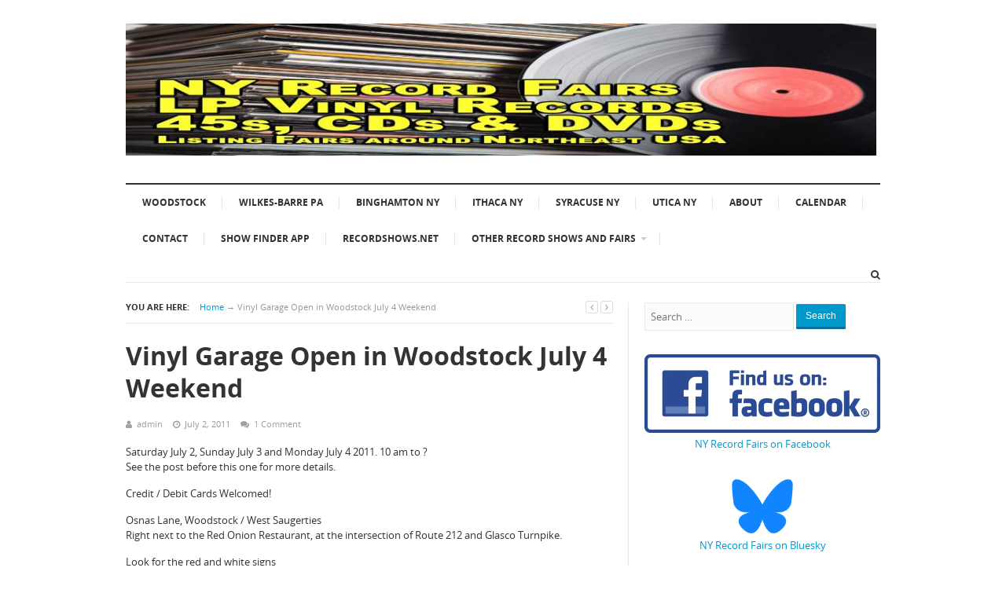

--- FILE ---
content_type: text/html; charset=UTF-8
request_url: http://nyrecordfairs.com/vinyl-garage-open-in-woodstock-july-4-weekend/
body_size: 13176
content:
<!DOCTYPE html>
<html class="no-js" dir="ltr" lang="en-US" prefix="og: https://ogp.me/ns#">
<head>
<meta charset="UTF-8">
<meta name="viewport" content="width=device-width, initial-scale=1">
<link rel="profile" href="http://gmpg.org/xfn/11">
<link rel="pingback" href="http://nyrecordfairs.com/xmlrpc.php">

<title>Vinyl Garage Open in Woodstock July 4 Weekend | NY / North East USA LP Vinyl Records and CD Fairs</title>

		<!-- All in One SEO 4.9.3 - aioseo.com -->
	<meta name="description" content="Saturday July 2, Sunday July 3 and Monday July 4 2011. 10 am to ? See the post before this one for more details. Credit / Debit Cards Welcomed! Osnas Lane, Woodstock / West Saugerties Right next to the Red Onion Restaurant, at the intersection of Route 212 and Glasco Turnpike. Look for the red" />
	<meta name="robots" content="max-image-preview:large" />
	<meta name="author" content="admin"/>
	<meta name="google-site-verification" content="b8977d4f08187b49" />
	<link rel="canonical" href="http://nyrecordfairs.com/vinyl-garage-open-in-woodstock-july-4-weekend/" />
	<meta name="generator" content="All in One SEO (AIOSEO) 4.9.3" />
		<meta property="og:locale" content="en_US" />
		<meta property="og:site_name" content="NY / North East USA LP Vinyl Records and CD Fairs" />
		<meta property="og:type" content="activity" />
		<meta property="og:title" content="Vinyl Garage Open in Woodstock July 4 Weekend | NY / North East USA LP Vinyl Records and CD Fairs" />
		<meta property="og:description" content="Saturday July 2, Sunday July 3 and Monday July 4 2011. 10 am to ? See the post before this one for more details. Credit / Debit Cards Welcomed! Osnas Lane, Woodstock / West Saugerties Right next to the Red Onion Restaurant, at the intersection of Route 212 and Glasco Turnpike. Look for the red" />
		<meta property="og:url" content="http://nyrecordfairs.com/vinyl-garage-open-in-woodstock-july-4-weekend/" />
		<meta property="og:image" content="http://nyrecordfairs.com/wp-content/uploads/2020/01/ny-record-fairs-stack-o-records-generic-1024x180-1.jpg" />
		<meta name="twitter:card" content="summary_large_image" />
		<meta name="twitter:site" content="@nyrecordfairs" />
		<meta name="twitter:title" content="Vinyl Garage Open in Woodstock July 4 Weekend | NY / North East USA LP Vinyl Records and CD Fairs" />
		<meta name="twitter:description" content="Saturday July 2, Sunday July 3 and Monday July 4 2011. 10 am to ? See the post before this one for more details. Credit / Debit Cards Welcomed! Osnas Lane, Woodstock / West Saugerties Right next to the Red Onion Restaurant, at the intersection of Route 212 and Glasco Turnpike. Look for the red" />
		<meta name="twitter:image" content="http://nyrecordfairs.com/wp-content/uploads/2020/01/ny-record-fairs-stack-o-records-generic-1024x180-1.jpg" />
		<script type="application/ld+json" class="aioseo-schema">
			{"@context":"https:\/\/schema.org","@graph":[{"@type":"Article","@id":"http:\/\/nyrecordfairs.com\/vinyl-garage-open-in-woodstock-july-4-weekend\/#article","name":"Vinyl Garage Open in Woodstock July 4 Weekend | NY \/ North East USA LP Vinyl Records and CD Fairs","headline":"Vinyl Garage Open in Woodstock July 4 Weekend","author":{"@id":"http:\/\/nyrecordfairs.com\/author\/admin\/#author"},"publisher":{"@id":"http:\/\/nyrecordfairs.com\/#organization"},"image":{"@type":"ImageObject","url":"http:\/\/nyrecordfairs.com\/wp-content\/uploads\/2020\/01\/ny-record-fairs-stack-o-records-generic-1024x180-1.jpg","@id":"http:\/\/nyrecordfairs.com\/#articleImage","width":1024,"height":180},"datePublished":"2011-07-02T01:27:24-04:00","dateModified":"2022-05-05T14:14:46-04:00","inLanguage":"en-US","commentCount":1,"mainEntityOfPage":{"@id":"http:\/\/nyrecordfairs.com\/vinyl-garage-open-in-woodstock-july-4-weekend\/#webpage"},"isPartOf":{"@id":"http:\/\/nyrecordfairs.com\/vinyl-garage-open-in-woodstock-july-4-weekend\/#webpage"},"articleSection":"NY Record Fairs, Record Shows and Fairs, Woodstock NY"},{"@type":"BreadcrumbList","@id":"http:\/\/nyrecordfairs.com\/vinyl-garage-open-in-woodstock-july-4-weekend\/#breadcrumblist","itemListElement":[{"@type":"ListItem","@id":"http:\/\/nyrecordfairs.com#listItem","position":1,"name":"Home","item":"http:\/\/nyrecordfairs.com","nextItem":{"@type":"ListItem","@id":"http:\/\/nyrecordfairs.com\/category\/record-shows-and-fairs\/#listItem","name":"Record Shows and Fairs"}},{"@type":"ListItem","@id":"http:\/\/nyrecordfairs.com\/category\/record-shows-and-fairs\/#listItem","position":2,"name":"Record Shows and Fairs","item":"http:\/\/nyrecordfairs.com\/category\/record-shows-and-fairs\/","nextItem":{"@type":"ListItem","@id":"http:\/\/nyrecordfairs.com\/category\/record-shows-and-fairs\/new-york-state-record-fairs\/#listItem","name":"NY Record Fairs"},"previousItem":{"@type":"ListItem","@id":"http:\/\/nyrecordfairs.com#listItem","name":"Home"}},{"@type":"ListItem","@id":"http:\/\/nyrecordfairs.com\/category\/record-shows-and-fairs\/new-york-state-record-fairs\/#listItem","position":3,"name":"NY Record Fairs","item":"http:\/\/nyrecordfairs.com\/category\/record-shows-and-fairs\/new-york-state-record-fairs\/","nextItem":{"@type":"ListItem","@id":"http:\/\/nyrecordfairs.com\/category\/record-shows-and-fairs\/new-york-state-record-fairs\/woodstock-ny-record-fairs\/#listItem","name":"Woodstock NY"},"previousItem":{"@type":"ListItem","@id":"http:\/\/nyrecordfairs.com\/category\/record-shows-and-fairs\/#listItem","name":"Record Shows and Fairs"}},{"@type":"ListItem","@id":"http:\/\/nyrecordfairs.com\/category\/record-shows-and-fairs\/new-york-state-record-fairs\/woodstock-ny-record-fairs\/#listItem","position":4,"name":"Woodstock NY","item":"http:\/\/nyrecordfairs.com\/category\/record-shows-and-fairs\/new-york-state-record-fairs\/woodstock-ny-record-fairs\/","nextItem":{"@type":"ListItem","@id":"http:\/\/nyrecordfairs.com\/vinyl-garage-open-in-woodstock-july-4-weekend\/#listItem","name":"Vinyl Garage Open in Woodstock July 4 Weekend"},"previousItem":{"@type":"ListItem","@id":"http:\/\/nyrecordfairs.com\/category\/record-shows-and-fairs\/new-york-state-record-fairs\/#listItem","name":"NY Record Fairs"}},{"@type":"ListItem","@id":"http:\/\/nyrecordfairs.com\/vinyl-garage-open-in-woodstock-july-4-weekend\/#listItem","position":5,"name":"Vinyl Garage Open in Woodstock July 4 Weekend","previousItem":{"@type":"ListItem","@id":"http:\/\/nyrecordfairs.com\/category\/record-shows-and-fairs\/new-york-state-record-fairs\/woodstock-ny-record-fairs\/#listItem","name":"Woodstock NY"}}]},{"@type":"Organization","@id":"http:\/\/nyrecordfairs.com\/#organization","name":"NY Record Fairs","description":"North East USA - Rare LP Vinyl Records, CDs, 45s, DVDs, Music Memorabilia","url":"http:\/\/nyrecordfairs.com\/","telephone":"+18454186947","logo":{"@type":"ImageObject","url":"http:\/\/nyrecordfairs.com\/wp-content\/uploads\/2020\/01\/ny-record-fairs-stack-o-records-generic-1024x180-1.jpg","@id":"http:\/\/nyrecordfairs.com\/vinyl-garage-open-in-woodstock-july-4-weekend\/#organizationLogo","width":1024,"height":180},"image":{"@id":"http:\/\/nyrecordfairs.com\/vinyl-garage-open-in-woodstock-july-4-weekend\/#organizationLogo"},"sameAs":["https:\/\/instagram.com\/nyrecordfairs","https:\/\/bsky.app\/profile\/nyrecordfairs","https:\/\/threads.com\/@nyrecordfairs"]},{"@type":"Person","@id":"http:\/\/nyrecordfairs.com\/author\/admin\/#author","url":"http:\/\/nyrecordfairs.com\/author\/admin\/","name":"admin"},{"@type":"WebPage","@id":"http:\/\/nyrecordfairs.com\/vinyl-garage-open-in-woodstock-july-4-weekend\/#webpage","url":"http:\/\/nyrecordfairs.com\/vinyl-garage-open-in-woodstock-july-4-weekend\/","name":"Vinyl Garage Open in Woodstock July 4 Weekend | NY \/ North East USA LP Vinyl Records and CD Fairs","description":"Saturday July 2, Sunday July 3 and Monday July 4 2011. 10 am to ? See the post before this one for more details. Credit \/ Debit Cards Welcomed! Osnas Lane, Woodstock \/ West Saugerties Right next to the Red Onion Restaurant, at the intersection of Route 212 and Glasco Turnpike. Look for the red","inLanguage":"en-US","isPartOf":{"@id":"http:\/\/nyrecordfairs.com\/#website"},"breadcrumb":{"@id":"http:\/\/nyrecordfairs.com\/vinyl-garage-open-in-woodstock-july-4-weekend\/#breadcrumblist"},"author":{"@id":"http:\/\/nyrecordfairs.com\/author\/admin\/#author"},"creator":{"@id":"http:\/\/nyrecordfairs.com\/author\/admin\/#author"},"datePublished":"2011-07-02T01:27:24-04:00","dateModified":"2022-05-05T14:14:46-04:00"},{"@type":"WebSite","@id":"http:\/\/nyrecordfairs.com\/#website","url":"http:\/\/nyrecordfairs.com\/","name":"NY \/ North East USA LP Vinyl Records and CD Fairs","description":"North East USA - Rare LP Vinyl Records, CDs, 45s, DVDs, Music Memorabilia","inLanguage":"en-US","publisher":{"@id":"http:\/\/nyrecordfairs.com\/#organization"}}]}
		</script>
		<!-- All in One SEO -->

<link rel="alternate" type="application/rss+xml" title="NY / North East USA  LP Vinyl Records and CD Fairs &raquo; Feed" href="http://nyrecordfairs.com/feed/" />
<link rel="alternate" type="application/rss+xml" title="NY / North East USA  LP Vinyl Records and CD Fairs &raquo; Comments Feed" href="http://nyrecordfairs.com/comments/feed/" />
<link rel="alternate" type="application/rss+xml" title="NY / North East USA  LP Vinyl Records and CD Fairs &raquo; Vinyl Garage Open in Woodstock July 4 Weekend Comments Feed" href="http://nyrecordfairs.com/vinyl-garage-open-in-woodstock-july-4-weekend/feed/" />
<link rel="alternate" title="oEmbed (JSON)" type="application/json+oembed" href="http://nyrecordfairs.com/wp-json/oembed/1.0/embed?url=http%3A%2F%2Fnyrecordfairs.com%2Fvinyl-garage-open-in-woodstock-july-4-weekend%2F" />
<link rel="alternate" title="oEmbed (XML)" type="text/xml+oembed" href="http://nyrecordfairs.com/wp-json/oembed/1.0/embed?url=http%3A%2F%2Fnyrecordfairs.com%2Fvinyl-garage-open-in-woodstock-july-4-weekend%2F&#038;format=xml" />
<style id='wp-img-auto-sizes-contain-inline-css' type='text/css'>
img:is([sizes=auto i],[sizes^="auto," i]){contain-intrinsic-size:3000px 1500px}
/*# sourceURL=wp-img-auto-sizes-contain-inline-css */
</style>
<style id='wp-emoji-styles-inline-css' type='text/css'>

	img.wp-smiley, img.emoji {
		display: inline !important;
		border: none !important;
		box-shadow: none !important;
		height: 1em !important;
		width: 1em !important;
		margin: 0 0.07em !important;
		vertical-align: -0.1em !important;
		background: none !important;
		padding: 0 !important;
	}
/*# sourceURL=wp-emoji-styles-inline-css */
</style>
<style id='wp-block-library-inline-css' type='text/css'>
:root{--wp-block-synced-color:#7a00df;--wp-block-synced-color--rgb:122,0,223;--wp-bound-block-color:var(--wp-block-synced-color);--wp-editor-canvas-background:#ddd;--wp-admin-theme-color:#007cba;--wp-admin-theme-color--rgb:0,124,186;--wp-admin-theme-color-darker-10:#006ba1;--wp-admin-theme-color-darker-10--rgb:0,107,160.5;--wp-admin-theme-color-darker-20:#005a87;--wp-admin-theme-color-darker-20--rgb:0,90,135;--wp-admin-border-width-focus:2px}@media (min-resolution:192dpi){:root{--wp-admin-border-width-focus:1.5px}}.wp-element-button{cursor:pointer}:root .has-very-light-gray-background-color{background-color:#eee}:root .has-very-dark-gray-background-color{background-color:#313131}:root .has-very-light-gray-color{color:#eee}:root .has-very-dark-gray-color{color:#313131}:root .has-vivid-green-cyan-to-vivid-cyan-blue-gradient-background{background:linear-gradient(135deg,#00d084,#0693e3)}:root .has-purple-crush-gradient-background{background:linear-gradient(135deg,#34e2e4,#4721fb 50%,#ab1dfe)}:root .has-hazy-dawn-gradient-background{background:linear-gradient(135deg,#faaca8,#dad0ec)}:root .has-subdued-olive-gradient-background{background:linear-gradient(135deg,#fafae1,#67a671)}:root .has-atomic-cream-gradient-background{background:linear-gradient(135deg,#fdd79a,#004a59)}:root .has-nightshade-gradient-background{background:linear-gradient(135deg,#330968,#31cdcf)}:root .has-midnight-gradient-background{background:linear-gradient(135deg,#020381,#2874fc)}:root{--wp--preset--font-size--normal:16px;--wp--preset--font-size--huge:42px}.has-regular-font-size{font-size:1em}.has-larger-font-size{font-size:2.625em}.has-normal-font-size{font-size:var(--wp--preset--font-size--normal)}.has-huge-font-size{font-size:var(--wp--preset--font-size--huge)}.has-text-align-center{text-align:center}.has-text-align-left{text-align:left}.has-text-align-right{text-align:right}.has-fit-text{white-space:nowrap!important}#end-resizable-editor-section{display:none}.aligncenter{clear:both}.items-justified-left{justify-content:flex-start}.items-justified-center{justify-content:center}.items-justified-right{justify-content:flex-end}.items-justified-space-between{justify-content:space-between}.screen-reader-text{border:0;clip-path:inset(50%);height:1px;margin:-1px;overflow:hidden;padding:0;position:absolute;width:1px;word-wrap:normal!important}.screen-reader-text:focus{background-color:#ddd;clip-path:none;color:#444;display:block;font-size:1em;height:auto;left:5px;line-height:normal;padding:15px 23px 14px;text-decoration:none;top:5px;width:auto;z-index:100000}html :where(.has-border-color){border-style:solid}html :where([style*=border-top-color]){border-top-style:solid}html :where([style*=border-right-color]){border-right-style:solid}html :where([style*=border-bottom-color]){border-bottom-style:solid}html :where([style*=border-left-color]){border-left-style:solid}html :where([style*=border-width]){border-style:solid}html :where([style*=border-top-width]){border-top-style:solid}html :where([style*=border-right-width]){border-right-style:solid}html :where([style*=border-bottom-width]){border-bottom-style:solid}html :where([style*=border-left-width]){border-left-style:solid}html :where(img[class*=wp-image-]){height:auto;max-width:100%}:where(figure){margin:0 0 1em}html :where(.is-position-sticky){--wp-admin--admin-bar--position-offset:var(--wp-admin--admin-bar--height,0px)}@media screen and (max-width:600px){html :where(.is-position-sticky){--wp-admin--admin-bar--position-offset:0px}}

/*# sourceURL=wp-block-library-inline-css */
</style><style id='global-styles-inline-css' type='text/css'>
:root{--wp--preset--aspect-ratio--square: 1;--wp--preset--aspect-ratio--4-3: 4/3;--wp--preset--aspect-ratio--3-4: 3/4;--wp--preset--aspect-ratio--3-2: 3/2;--wp--preset--aspect-ratio--2-3: 2/3;--wp--preset--aspect-ratio--16-9: 16/9;--wp--preset--aspect-ratio--9-16: 9/16;--wp--preset--color--black: #000000;--wp--preset--color--cyan-bluish-gray: #abb8c3;--wp--preset--color--white: #ffffff;--wp--preset--color--pale-pink: #f78da7;--wp--preset--color--vivid-red: #cf2e2e;--wp--preset--color--luminous-vivid-orange: #ff6900;--wp--preset--color--luminous-vivid-amber: #fcb900;--wp--preset--color--light-green-cyan: #7bdcb5;--wp--preset--color--vivid-green-cyan: #00d084;--wp--preset--color--pale-cyan-blue: #8ed1fc;--wp--preset--color--vivid-cyan-blue: #0693e3;--wp--preset--color--vivid-purple: #9b51e0;--wp--preset--gradient--vivid-cyan-blue-to-vivid-purple: linear-gradient(135deg,rgb(6,147,227) 0%,rgb(155,81,224) 100%);--wp--preset--gradient--light-green-cyan-to-vivid-green-cyan: linear-gradient(135deg,rgb(122,220,180) 0%,rgb(0,208,130) 100%);--wp--preset--gradient--luminous-vivid-amber-to-luminous-vivid-orange: linear-gradient(135deg,rgb(252,185,0) 0%,rgb(255,105,0) 100%);--wp--preset--gradient--luminous-vivid-orange-to-vivid-red: linear-gradient(135deg,rgb(255,105,0) 0%,rgb(207,46,46) 100%);--wp--preset--gradient--very-light-gray-to-cyan-bluish-gray: linear-gradient(135deg,rgb(238,238,238) 0%,rgb(169,184,195) 100%);--wp--preset--gradient--cool-to-warm-spectrum: linear-gradient(135deg,rgb(74,234,220) 0%,rgb(151,120,209) 20%,rgb(207,42,186) 40%,rgb(238,44,130) 60%,rgb(251,105,98) 80%,rgb(254,248,76) 100%);--wp--preset--gradient--blush-light-purple: linear-gradient(135deg,rgb(255,206,236) 0%,rgb(152,150,240) 100%);--wp--preset--gradient--blush-bordeaux: linear-gradient(135deg,rgb(254,205,165) 0%,rgb(254,45,45) 50%,rgb(107,0,62) 100%);--wp--preset--gradient--luminous-dusk: linear-gradient(135deg,rgb(255,203,112) 0%,rgb(199,81,192) 50%,rgb(65,88,208) 100%);--wp--preset--gradient--pale-ocean: linear-gradient(135deg,rgb(255,245,203) 0%,rgb(182,227,212) 50%,rgb(51,167,181) 100%);--wp--preset--gradient--electric-grass: linear-gradient(135deg,rgb(202,248,128) 0%,rgb(113,206,126) 100%);--wp--preset--gradient--midnight: linear-gradient(135deg,rgb(2,3,129) 0%,rgb(40,116,252) 100%);--wp--preset--font-size--small: 13px;--wp--preset--font-size--medium: 20px;--wp--preset--font-size--large: 36px;--wp--preset--font-size--x-large: 42px;--wp--preset--spacing--20: 0.44rem;--wp--preset--spacing--30: 0.67rem;--wp--preset--spacing--40: 1rem;--wp--preset--spacing--50: 1.5rem;--wp--preset--spacing--60: 2.25rem;--wp--preset--spacing--70: 3.38rem;--wp--preset--spacing--80: 5.06rem;--wp--preset--shadow--natural: 6px 6px 9px rgba(0, 0, 0, 0.2);--wp--preset--shadow--deep: 12px 12px 50px rgba(0, 0, 0, 0.4);--wp--preset--shadow--sharp: 6px 6px 0px rgba(0, 0, 0, 0.2);--wp--preset--shadow--outlined: 6px 6px 0px -3px rgb(255, 255, 255), 6px 6px rgb(0, 0, 0);--wp--preset--shadow--crisp: 6px 6px 0px rgb(0, 0, 0);}:where(.is-layout-flex){gap: 0.5em;}:where(.is-layout-grid){gap: 0.5em;}body .is-layout-flex{display: flex;}.is-layout-flex{flex-wrap: wrap;align-items: center;}.is-layout-flex > :is(*, div){margin: 0;}body .is-layout-grid{display: grid;}.is-layout-grid > :is(*, div){margin: 0;}:where(.wp-block-columns.is-layout-flex){gap: 2em;}:where(.wp-block-columns.is-layout-grid){gap: 2em;}:where(.wp-block-post-template.is-layout-flex){gap: 1.25em;}:where(.wp-block-post-template.is-layout-grid){gap: 1.25em;}.has-black-color{color: var(--wp--preset--color--black) !important;}.has-cyan-bluish-gray-color{color: var(--wp--preset--color--cyan-bluish-gray) !important;}.has-white-color{color: var(--wp--preset--color--white) !important;}.has-pale-pink-color{color: var(--wp--preset--color--pale-pink) !important;}.has-vivid-red-color{color: var(--wp--preset--color--vivid-red) !important;}.has-luminous-vivid-orange-color{color: var(--wp--preset--color--luminous-vivid-orange) !important;}.has-luminous-vivid-amber-color{color: var(--wp--preset--color--luminous-vivid-amber) !important;}.has-light-green-cyan-color{color: var(--wp--preset--color--light-green-cyan) !important;}.has-vivid-green-cyan-color{color: var(--wp--preset--color--vivid-green-cyan) !important;}.has-pale-cyan-blue-color{color: var(--wp--preset--color--pale-cyan-blue) !important;}.has-vivid-cyan-blue-color{color: var(--wp--preset--color--vivid-cyan-blue) !important;}.has-vivid-purple-color{color: var(--wp--preset--color--vivid-purple) !important;}.has-black-background-color{background-color: var(--wp--preset--color--black) !important;}.has-cyan-bluish-gray-background-color{background-color: var(--wp--preset--color--cyan-bluish-gray) !important;}.has-white-background-color{background-color: var(--wp--preset--color--white) !important;}.has-pale-pink-background-color{background-color: var(--wp--preset--color--pale-pink) !important;}.has-vivid-red-background-color{background-color: var(--wp--preset--color--vivid-red) !important;}.has-luminous-vivid-orange-background-color{background-color: var(--wp--preset--color--luminous-vivid-orange) !important;}.has-luminous-vivid-amber-background-color{background-color: var(--wp--preset--color--luminous-vivid-amber) !important;}.has-light-green-cyan-background-color{background-color: var(--wp--preset--color--light-green-cyan) !important;}.has-vivid-green-cyan-background-color{background-color: var(--wp--preset--color--vivid-green-cyan) !important;}.has-pale-cyan-blue-background-color{background-color: var(--wp--preset--color--pale-cyan-blue) !important;}.has-vivid-cyan-blue-background-color{background-color: var(--wp--preset--color--vivid-cyan-blue) !important;}.has-vivid-purple-background-color{background-color: var(--wp--preset--color--vivid-purple) !important;}.has-black-border-color{border-color: var(--wp--preset--color--black) !important;}.has-cyan-bluish-gray-border-color{border-color: var(--wp--preset--color--cyan-bluish-gray) !important;}.has-white-border-color{border-color: var(--wp--preset--color--white) !important;}.has-pale-pink-border-color{border-color: var(--wp--preset--color--pale-pink) !important;}.has-vivid-red-border-color{border-color: var(--wp--preset--color--vivid-red) !important;}.has-luminous-vivid-orange-border-color{border-color: var(--wp--preset--color--luminous-vivid-orange) !important;}.has-luminous-vivid-amber-border-color{border-color: var(--wp--preset--color--luminous-vivid-amber) !important;}.has-light-green-cyan-border-color{border-color: var(--wp--preset--color--light-green-cyan) !important;}.has-vivid-green-cyan-border-color{border-color: var(--wp--preset--color--vivid-green-cyan) !important;}.has-pale-cyan-blue-border-color{border-color: var(--wp--preset--color--pale-cyan-blue) !important;}.has-vivid-cyan-blue-border-color{border-color: var(--wp--preset--color--vivid-cyan-blue) !important;}.has-vivid-purple-border-color{border-color: var(--wp--preset--color--vivid-purple) !important;}.has-vivid-cyan-blue-to-vivid-purple-gradient-background{background: var(--wp--preset--gradient--vivid-cyan-blue-to-vivid-purple) !important;}.has-light-green-cyan-to-vivid-green-cyan-gradient-background{background: var(--wp--preset--gradient--light-green-cyan-to-vivid-green-cyan) !important;}.has-luminous-vivid-amber-to-luminous-vivid-orange-gradient-background{background: var(--wp--preset--gradient--luminous-vivid-amber-to-luminous-vivid-orange) !important;}.has-luminous-vivid-orange-to-vivid-red-gradient-background{background: var(--wp--preset--gradient--luminous-vivid-orange-to-vivid-red) !important;}.has-very-light-gray-to-cyan-bluish-gray-gradient-background{background: var(--wp--preset--gradient--very-light-gray-to-cyan-bluish-gray) !important;}.has-cool-to-warm-spectrum-gradient-background{background: var(--wp--preset--gradient--cool-to-warm-spectrum) !important;}.has-blush-light-purple-gradient-background{background: var(--wp--preset--gradient--blush-light-purple) !important;}.has-blush-bordeaux-gradient-background{background: var(--wp--preset--gradient--blush-bordeaux) !important;}.has-luminous-dusk-gradient-background{background: var(--wp--preset--gradient--luminous-dusk) !important;}.has-pale-ocean-gradient-background{background: var(--wp--preset--gradient--pale-ocean) !important;}.has-electric-grass-gradient-background{background: var(--wp--preset--gradient--electric-grass) !important;}.has-midnight-gradient-background{background: var(--wp--preset--gradient--midnight) !important;}.has-small-font-size{font-size: var(--wp--preset--font-size--small) !important;}.has-medium-font-size{font-size: var(--wp--preset--font-size--medium) !important;}.has-large-font-size{font-size: var(--wp--preset--font-size--large) !important;}.has-x-large-font-size{font-size: var(--wp--preset--font-size--x-large) !important;}
/*# sourceURL=global-styles-inline-css */
</style>

<style id='classic-theme-styles-inline-css' type='text/css'>
/*! This file is auto-generated */
.wp-block-button__link{color:#fff;background-color:#32373c;border-radius:9999px;box-shadow:none;text-decoration:none;padding:calc(.667em + 2px) calc(1.333em + 2px);font-size:1.125em}.wp-block-file__button{background:#32373c;color:#fff;text-decoration:none}
/*# sourceURL=/wp-includes/css/classic-themes.min.css */
</style>
<link rel='stylesheet' id='adsense-widget-css' href='http://nyrecordfairs.com/wp-content/plugins/adsense-widget/adsense-widget.min.css?ver=1.0' type='text/css' media='all' />
<link rel='stylesheet' id='supernews-plugins-style-css' href='http://nyrecordfairs.com/wp-content/themes/supernews/supernews/assets/css/plugins.min.css?ver=6.9' type='text/css' media='all' />
<link rel='stylesheet' id='supernews-style-css' href='http://nyrecordfairs.com/wp-content/themes/supernews/supernews/style.min.css?ver=6.9' type='text/css' media='all' />
<link rel='stylesheet' id='supernews-responsive-css' href='http://nyrecordfairs.com/wp-content/themes/supernews/supernews/assets/css/responsive.css?ver=6.9' type='text/css' media='all' />
<link rel='stylesheet' id='supernews-colors-css' href='http://nyrecordfairs.com/wp-content/themes/supernews/supernews/assets/css/colors/default.css?ver=6.9' type='text/css' media='all' />
<script type="text/javascript" src="http://nyrecordfairs.com/wp-includes/js/jquery/jquery.min.js?ver=3.7.1" id="jquery-core-js"></script>
<script type="text/javascript" src="http://nyrecordfairs.com/wp-includes/js/jquery/jquery-migrate.min.js?ver=3.4.1" id="jquery-migrate-js"></script>
<link rel="https://api.w.org/" href="http://nyrecordfairs.com/wp-json/" /><link rel="alternate" title="JSON" type="application/json" href="http://nyrecordfairs.com/wp-json/wp/v2/posts/273" /><link rel="EditURI" type="application/rsd+xml" title="RSD" href="http://nyrecordfairs.com/xmlrpc.php?rsd" />
<meta name="generator" content="WordPress 6.9" />
<link rel='shortlink' href='http://nyrecordfairs.com/?p=273' />
<!-- Adsense Widget: Publisher ID Error --><meta property="fediverse:creator" name="fediverse:creator" content="nyrecordfairs@nyrecordfairs.com" />
<link rel="amphtml" href="http://nyrecordfairs.com/vinyl-garage-open-in-woodstock-july-4-weekend/?amp">
<link rel="alternate" title="ActivityPub (JSON)" type="application/activity+json" href="http://nyrecordfairs.com/?p=273" />
		<style type="text/css" id="wp-custom-css">
			.widget ul > li {
    margin-bottom: 0px;
    padding-bottom: 0px;
}		</style>
		</head>

<body class="wp-singular post-template-default single single-post postid-273 single-format-standard wp-theme-supernewssupernews group-blog layout-narrow" dir="ltr" itemscope="itemscope" itemtype="http://schema.org/Blog">

<div id="page" class="hfeed site">

	<header id="masthead" class="site-header container clearfix" itemscope="itemscope" itemtype="http://schema.org/WPHeader">

		
		<div id="logo" itemscope itemtype="http://schema.org/Brand">
<a href="http://nyrecordfairs.com" itemprop="url" rel="home">
<img itemprop="logo" src="http://nyrecordfairs.com/wp-content/uploads/2020/01/ny-record-fairs-stack-o-records-generic-1024x180-1.jpg" alt="NY / North East USA  LP Vinyl Records and CD Fairs" />
</a>
</div>

		
		<div class="clearfix"></div>

		
	<div id="secondary-bar" class="clearfix">

		<a id="secondary-mobile-menu" href="#"><i class="fa fa-bars"></i> Secondary Menu</a>

		<nav id="secondary-nav">

			<ul id="secondary-menu" class="sf-menu"><li  id="menu-item-3592" class="menu-item menu-item-type-post_type menu-item-object-page menu-item-3592"><a href="http://nyrecordfairs.com/woodstock/">Woodstock</a></li>
<li  id="menu-item-935" class="menu-item menu-item-type-taxonomy menu-item-object-category menu-item-935"><a href="http://nyrecordfairs.com/category/record-shows-and-fairs/pennsylvania-state-record-fairs/wilkes-barre-pa-record-fairs/">Wilkes-Barre PA</a></li>
<li  id="menu-item-921" class="menu-item menu-item-type-taxonomy menu-item-object-category menu-item-921"><a href="http://nyrecordfairs.com/category/record-shows-and-fairs/new-york-state-record-fairs/binghamton-ny-record-fairs/">Binghamton NY</a></li>
<li  id="menu-item-924" class="menu-item menu-item-type-taxonomy menu-item-object-category menu-item-924"><a href="http://nyrecordfairs.com/category/record-shows-and-fairs/new-york-state-record-fairs/ithaca-ny-record-fairs/">Ithaca NY</a></li>
<li  id="menu-item-930" class="menu-item menu-item-type-taxonomy menu-item-object-category menu-item-930"><a href="http://nyrecordfairs.com/category/record-shows-and-fairs/new-york-state-record-fairs/syracuse-ny-record-fairs/">Syracuse NY</a></li>
<li  id="menu-item-931" class="menu-item menu-item-type-taxonomy menu-item-object-category menu-item-931"><a href="http://nyrecordfairs.com/category/record-shows-and-fairs/new-york-state-record-fairs/utica-ny-record-fairs/">Utica NY</a></li>
<li  id="menu-item-899" class="menu-item menu-item-type-post_type menu-item-object-page menu-item-899"><a href="http://nyrecordfairs.com/about/">About</a></li>
<li  id="menu-item-900" class="menu-item menu-item-type-post_type menu-item-object-page menu-item-900"><a href="http://nyrecordfairs.com/calendar/">Calendar</a></li>
<li  id="menu-item-901" class="menu-item menu-item-type-post_type menu-item-object-page menu-item-901"><a href="http://nyrecordfairs.com/contact/">Contact</a></li>
<li  id="menu-item-1355" class="menu-item menu-item-type-custom menu-item-object-custom menu-item-1355"><a href="http://www.thevinyldistrict.com/the-tvd-record-store-club/2015/10/introducing-the-brand-new-tvd-record-store-locator-app-and-the-tvd-record-store-club/">Show Finder App</a></li>
<li  id="menu-item-1356" class="menu-item menu-item-type-custom menu-item-object-custom menu-item-1356"><a href="http://recordshows.net">RecordShows.net</a></li>
<li  id="menu-item-1404" class="menu-item menu-item-type-taxonomy menu-item-object-category current-post-ancestor current-menu-parent current-post-parent menu-item-has-children menu-item-1404"><a href="http://nyrecordfairs.com/category/record-shows-and-fairs/">Other Record Shows and Fairs</a>
<ul class="sub-menu">
	<li  id="menu-item-1411" class="menu-item menu-item-type-taxonomy menu-item-object-category menu-item-has-children menu-item-1411"><a href="http://nyrecordfairs.com/category/record-shows-and-fairs/connecticut-state-record-fairs/">CT Record Fairs</a>
	<ol>
		<li  id="menu-item-1358" class="menu-item menu-item-type-taxonomy menu-item-object-category menu-item-1358"><a href="http://nyrecordfairs.com/category/record-shows-and-fairs/connecticut-state-record-fairs/cromwell-ct-record-fairs/">Cromwell CT</a></li>
		<li  id="menu-item-1359" class="menu-item menu-item-type-taxonomy menu-item-object-category menu-item-1359"><a href="http://nyrecordfairs.com/category/record-shows-and-fairs/connecticut-state-record-fairs/danbury-ct-record-fairs/">Danbury CT</a></li>
		<li  id="menu-item-1360" class="menu-item menu-item-type-taxonomy menu-item-object-category menu-item-1360"><a href="http://nyrecordfairs.com/category/record-shows-and-fairs/connecticut-state-record-fairs/fairfield-ct-record-fairs/">Fairfield CT</a></li>
		<li  id="menu-item-1361" class="menu-item menu-item-type-taxonomy menu-item-object-category menu-item-1361"><a href="http://nyrecordfairs.com/category/record-shows-and-fairs/connecticut-state-record-fairs/hartford-ct-record-fairs/">Hartford CT</a></li>
		<li  id="menu-item-1362" class="menu-item menu-item-type-taxonomy menu-item-object-category menu-item-1362"><a href="http://nyrecordfairs.com/category/record-shows-and-fairs/connecticut-state-record-fairs/middletown-ct-record-fairs/">Middletown CT</a></li>
		<li  id="menu-item-1363" class="menu-item menu-item-type-taxonomy menu-item-object-category menu-item-1363"><a href="http://nyrecordfairs.com/category/record-shows-and-fairs/connecticut-state-record-fairs/new-haven-ct-record-fairs/">New Haven CT</a></li>
		<li  id="menu-item-1403" class="menu-item menu-item-type-taxonomy menu-item-object-category menu-item-1403"><a href="http://nyrecordfairs.com/category/record-shows-and-fairs/connecticut-state-record-fairs/windsor-locks-ct-record-fairs/">Windsor Locks CT</a></li>

	</ol>
</li>
	<li  id="menu-item-1364" class="menu-item menu-item-type-taxonomy menu-item-object-category menu-item-has-children menu-item-1364"><a href="http://nyrecordfairs.com/category/record-shows-and-fairs/massachusetts-state-record-fairs/">MA Record Fairs</a>
	<ol>
		<li  id="menu-item-1365" class="menu-item menu-item-type-taxonomy menu-item-object-category menu-item-1365"><a href="http://nyrecordfairs.com/category/record-shows-and-fairs/massachusetts-state-record-fairs/amherst-ma-record-fairs/">Amherst MA</a></li>
		<li  id="menu-item-1366" class="menu-item menu-item-type-taxonomy menu-item-object-category menu-item-1366"><a href="http://nyrecordfairs.com/category/record-shows-and-fairs/massachusetts-state-record-fairs/boston-ma-record-fairs/">Boston MA</a></li>
		<li  id="menu-item-1367" class="menu-item menu-item-type-taxonomy menu-item-object-category menu-item-1367"><a href="http://nyrecordfairs.com/category/record-shows-and-fairs/massachusetts-state-record-fairs/burlington-ma-record-fairs/">Burlington MA</a></li>
		<li  id="menu-item-1368" class="menu-item menu-item-type-taxonomy menu-item-object-category menu-item-1368"><a href="http://nyrecordfairs.com/category/record-shows-and-fairs/massachusetts-state-record-fairs/chelmsford-ma-record-fairs/">Chelmsford MA</a></li>
		<li  id="menu-item-1369" class="menu-item menu-item-type-taxonomy menu-item-object-category menu-item-1369"><a href="http://nyrecordfairs.com/category/record-shows-and-fairs/massachusetts-state-record-fairs/dedham-ma-record-fairs/">Dedham MA</a></li>
		<li  id="menu-item-1370" class="menu-item menu-item-type-taxonomy menu-item-object-category menu-item-1370"><a href="http://nyrecordfairs.com/category/record-shows-and-fairs/massachusetts-state-record-fairs/northampton-ma/">Northampton MA</a></li>
		<li  id="menu-item-1371" class="menu-item menu-item-type-taxonomy menu-item-object-category menu-item-1371"><a href="http://nyrecordfairs.com/category/record-shows-and-fairs/massachusetts-state-record-fairs/seekonk-ma-record-fairs/">Seekonk MA</a></li>
		<li  id="menu-item-1372" class="menu-item menu-item-type-taxonomy menu-item-object-category menu-item-1372"><a href="http://nyrecordfairs.com/category/record-shows-and-fairs/massachusetts-state-record-fairs/somerville-ma-record-fairs/">Somerville MA</a></li>

	</ol>
</li>
	<li  id="menu-item-1373" class="menu-item menu-item-type-taxonomy menu-item-object-category menu-item-has-children menu-item-1373"><a href="http://nyrecordfairs.com/category/record-shows-and-fairs/new-hampshire-state-record-fairs/">NH Record Fairs</a>
	<ol>
		<li  id="menu-item-1374" class="menu-item menu-item-type-taxonomy menu-item-object-category menu-item-1374"><a href="http://nyrecordfairs.com/category/record-shows-and-fairs/new-hampshire-state-record-fairs/concord-nh-record-fairs/">Concord NH</a></li>
		<li  id="menu-item-1375" class="menu-item menu-item-type-taxonomy menu-item-object-category menu-item-1375"><a href="http://nyrecordfairs.com/category/record-shows-and-fairs/new-hampshire-state-record-fairs/manchester-nh-record-fairs/">Manchester NH</a></li>

	</ol>
</li>
	<li  id="menu-item-1376" class="menu-item menu-item-type-taxonomy menu-item-object-category menu-item-has-children menu-item-1376"><a href="http://nyrecordfairs.com/category/record-shows-and-fairs/new-jersey-state-record-fairs/">NJ Record Fairs</a>
	<ol>
		<li  id="menu-item-1377" class="menu-item menu-item-type-taxonomy menu-item-object-category menu-item-1377"><a href="http://nyrecordfairs.com/category/record-shows-and-fairs/new-jersey-state-record-fairs/berlin-nj-record-fairs/">Berlin NJ</a></li>
		<li  id="menu-item-1378" class="menu-item menu-item-type-taxonomy menu-item-object-category menu-item-1378"><a href="http://nyrecordfairs.com/category/record-shows-and-fairs/new-jersey-state-record-fairs/fairfield-nj-record-fairs/">Fairfield NJ</a></li>
		<li  id="menu-item-1379" class="menu-item menu-item-type-taxonomy menu-item-object-category menu-item-1379"><a href="http://nyrecordfairs.com/category/record-shows-and-fairs/new-jersey-state-record-fairs/iselin-nj-record-fairs/">Iselin NJ</a></li>
		<li  id="menu-item-1380" class="menu-item menu-item-type-taxonomy menu-item-object-category menu-item-1380"><a href="http://nyrecordfairs.com/category/record-shows-and-fairs/new-jersey-state-record-fairs/jersey-city-nj-record-fairs/">Jersey City NJ</a></li>
		<li  id="menu-item-1402" class="menu-item menu-item-type-taxonomy menu-item-object-category menu-item-1402"><a href="http://nyrecordfairs.com/category/record-shows-and-fairs/new-jersey-state-record-fairs/wayne-nj-record-fairs/">Wayne NJ</a></li>

	</ol>
</li>
	<li  id="menu-item-1381" class="menu-item menu-item-type-taxonomy menu-item-object-category current-post-ancestor current-menu-parent current-post-parent menu-item-has-children menu-item-1381"><a href="http://nyrecordfairs.com/category/record-shows-and-fairs/new-york-state-record-fairs/">NY Record Fairs</a>
	<ol>
		<li  id="menu-item-1382" class="menu-item menu-item-type-taxonomy menu-item-object-category menu-item-1382"><a href="http://nyrecordfairs.com/category/record-shows-and-fairs/new-york-state-record-fairs/albany-ny-record-fairs/">Albany NY</a></li>
		<li  id="menu-item-1383" class="menu-item menu-item-type-taxonomy menu-item-object-category menu-item-1383"><a href="http://nyrecordfairs.com/category/record-shows-and-fairs/new-york-state-record-fairs/astoria-ny/">Astoria NY</a></li>
		<li  id="menu-item-1384" class="menu-item menu-item-type-taxonomy menu-item-object-category menu-item-1384"><a href="http://nyrecordfairs.com/category/record-shows-and-fairs/new-york-state-record-fairs/beacon-ny-record-fairs/">Beacon NY</a></li>
		<li  id="menu-item-1385" class="menu-item menu-item-type-taxonomy menu-item-object-category menu-item-1385"><a href="http://nyrecordfairs.com/category/record-shows-and-fairs/new-york-state-record-fairs/brooklyn-ny-record-fairs/">Brooklyn NY</a></li>
		<li  id="menu-item-1386" class="menu-item menu-item-type-taxonomy menu-item-object-category menu-item-1386"><a href="http://nyrecordfairs.com/category/record-shows-and-fairs/new-york-state-record-fairs/buffalo/">Buffalo NY</a></li>
		<li  id="menu-item-1387" class="menu-item menu-item-type-taxonomy menu-item-object-category menu-item-1387"><a href="http://nyrecordfairs.com/category/record-shows-and-fairs/new-york-state-record-fairs/fishkill-hopewell-junction-ny-record-fairs/">Fishkill / Hopewell Junction NY</a></li>
		<li  id="menu-item-1388" class="menu-item menu-item-type-taxonomy menu-item-object-category menu-item-1388"><a href="http://nyrecordfairs.com/category/record-shows-and-fairs/new-york-state-record-fairs/hudson-ny-record-fairs/">Hudson NY</a></li>
		<li  id="menu-item-1389" class="menu-item menu-item-type-taxonomy menu-item-object-category menu-item-1389"><a href="http://nyrecordfairs.com/category/record-shows-and-fairs/new-york-state-record-fairs/kingston-ny-record-fairs/">Kingston NY</a></li>
		<li  id="menu-item-1390" class="menu-item menu-item-type-taxonomy menu-item-object-category menu-item-1390"><a href="http://nyrecordfairs.com/category/record-shows-and-fairs/new-york-state-record-fairs/mt-kisco-ny-record-fairs/">Mt. Kisco NY</a></li>
		<li  id="menu-item-1391" class="menu-item menu-item-type-taxonomy menu-item-object-category menu-item-1391"><a href="http://nyrecordfairs.com/category/record-shows-and-fairs/new-york-state-record-fairs/new-paltz-ny-record-fairs/">New Paltz NY</a></li>
		<li  id="menu-item-1392" class="menu-item menu-item-type-taxonomy menu-item-object-category menu-item-1392"><a href="http://nyrecordfairs.com/category/record-shows-and-fairs/new-york-state-record-fairs/new-rochelle-ny-record-fairs/">New Rochelle NY</a></li>
		<li  id="menu-item-1393" class="menu-item menu-item-type-taxonomy menu-item-object-category menu-item-1393"><a href="http://nyrecordfairs.com/category/record-shows-and-fairs/new-york-state-record-fairs/newburgh-ny-record-fairs/">Newburgh NY</a></li>
		<li  id="menu-item-1394" class="menu-item menu-item-type-taxonomy menu-item-object-category menu-item-1394"><a href="http://nyrecordfairs.com/category/record-shows-and-fairs/new-york-state-record-fairs/new-yor-city-ny-record-fairs/">NYC NY</a></li>
		<li  id="menu-item-1395" class="menu-item menu-item-type-taxonomy menu-item-object-category menu-item-1395"><a href="http://nyrecordfairs.com/category/record-shows-and-fairs/new-york-state-record-fairs/rochester-ny-record-fairs/">Rochester NY</a></li>

	</ol>
</li>
	<li  id="menu-item-1396" class="menu-item menu-item-type-taxonomy menu-item-object-category menu-item-has-children menu-item-1396"><a href="http://nyrecordfairs.com/category/record-shows-and-fairs/pennsylvania-state-record-fairs/">PA Record Fairs</a>
	<ol>
		<li  id="menu-item-1397" class="menu-item menu-item-type-taxonomy menu-item-object-category menu-item-1397"><a href="http://nyrecordfairs.com/category/record-shows-and-fairs/pennsylvania-state-record-fairs/scranton-pa-record-fairs/">Scranton PA</a></li>

	</ol>
</li>
	<li  id="menu-item-1398" class="menu-item menu-item-type-taxonomy menu-item-object-category menu-item-1398"><a href="http://nyrecordfairs.com/category/record-shows-and-fairs/rhode-island-state-record-fairs/">RI Record Fairs</a></li>
	<li  id="menu-item-1401" class="menu-item menu-item-type-taxonomy menu-item-object-category menu-item-has-children menu-item-1401"><a href="http://nyrecordfairs.com/category/vt-record-fairs/">VT Record Fairs</a>
	<ol>
		<li  id="menu-item-1400" class="menu-item menu-item-type-taxonomy menu-item-object-category menu-item-1400"><a href="http://nyrecordfairs.com/category/vt-record-fairs/burlington-vt-record-fairs/">Burlington VT</a></li>

	</ol>
</li>

</ul>
</li>
</ul>
		</nav><!-- #secondary-nav -->

		<div class="header-search">

			<i class="fa fa-search"></i>
			<i class="fa fa-times"></i>

			<div class="search-form">
				<form action="http://nyrecordfairs.com/" id="searchform" method="get">
					<input type="text" name="s" id="s" placeholder="Search &hellip;">
					<button type="submit" name="submit" id="searchsubmit">Search</button>
				</form>
			</div><!-- .search-form -->

		</div><!-- .header-search -->

	</div><!-- #secondary-bar -->


	</header><!-- #masthead -->

	<main id="main" class="site-main container" style="display:block;">

	<div id="primary" class="content-area column">
		<div class="content-loop" role="main" id="content">

		
			<div id="breadcrumbs">

			
		<div class="breadcrumb-trail breadcrumbs">
			<span class="trail-before"><strong>You Are Here:</strong></span> 
			<span class="trail-begin"><a href="http://nyrecordfairs.com" title="NY / North East USA  LP Vinyl Records and CD Fairs" rel="home">Home</a></span>
			 <span class="sep">&rarr;</span> <span class="trail-end">Vinyl Garage Open in Woodstock July 4 Weekend</span>
		</div>	
	<span class="post-nav">
		<a href="http://nyrecordfairs.com/nice-weekend-lets-open-the-vinyl-garage-woodstock-ny/" rel="prev"><i class="fa fa-angle-left"></i></a>		<a href="http://nyrecordfairs.com/come-for-the-wodstock-library-fair-stay-for-the-vinyl-garage-open-july-3031/" rel="next"><i class="fa fa-angle-right"></i></a>	</span>

</div>

			<article id="post-273" class="post-273 post type-post status-publish format-standard hentry category-new-york-state-record-fairs category-record-shows-and-fairs category-woodstock-ny-record-fairs no-post-thumbnail entry" itemscope="itemscope" itemtype="http://schema.org/BlogPosting" itemprop="blogPost">

	<h1 class="entry-title" itemprop="headline">Vinyl Garage Open in Woodstock July 4 Weekend</h1>
			<div class="entry-meta">
				<span class="entry-author author vcard" itemprop="author" itemscope="itemscope" itemtype="http://schema.org/Person"><i class="fa fa-user"></i> <a class="url fn n" href="http://nyrecordfairs.com/author/admin/" itemprop="url"><small itemprop="name">admin</small></a></span>

	<span class="entry-date"><i class="fa fa-clock-o"></i> <time class="entry-date published" datetime="2011-07-02T01:27:24-04:00" itemprop="datePublished" title="Saturday, July 2, 2011, 1:27 am">July 2, 2011</time></span>

			<span class="entry-comment"><i class="fa fa-comments"></i> <a href="http://nyrecordfairs.com/vinyl-garage-open-in-woodstock-july-4-weekend/#comments" itemprop="discussionURL">1 Comment</a></span>
	
	
		<div itemprop="publisher" itemscope itemtype="https://schema.org/Organization">
		<div itemprop="logo" itemscope itemtype="https://schema.org/ImageObject">
						<meta itemprop="url" content="http://nyrecordfairs.com/wp-content/uploads/2020/01/ny-record-fairs-stack-o-records-generic-1024x180-1.jpg">
			<meta itemprop="width" content="215">
			<meta itemprop="height" content="60">
		</div>
		<meta itemprop="name" content="NY / North East USA  LP Vinyl Records and CD Fairs">
	</div>

	<meta itemprop="dateModified" content="2022-05-05T14:14:46-04:00"/>
	<meta itemscope itemprop="mainEntityOfPage" itemType="https://schema.org/WebPage" itemid="http://nyrecordfairs.com/vinyl-garage-open-in-woodstock-july-4-weekend/" content="Vinyl Garage Open in Woodstock July 4 Weekend" />
		</div><!-- .entry-meta -->
	
	
	
	<div class="entry-content" itemprop="articleBody">
		 <p>Saturday July 2, Sunday July 3 and Monday July 4 2011. 10 am to ?<br />
See the post before this one for more details.</p>
<p>Credit / Debit Cards Welcomed!</p>
<p>Osnas Lane, Woodstock / West Saugerties<br />
Right next to the Red Onion Restaurant, at the intersection of Route 212 and Glasco Turnpike.</p>
<p>Look for the red and white signs </p>
 			</div><!-- .entry-content -->

	<footer class="entry-footer clearfix">

		<div class="col-left">
					</div><!-- .col-left -->

		<div class="col-right">
								</div>

	</footer><!-- .entry-footer -->

</article><!-- #post-## -->

			
			
<div id="comments" class="comments-area">

	
			<header>
			<h2 class="comments-title">
				One Comment				- <a href="#respond">Write a Comment</a>
			</h2>
		</header>

		
		<ol class="commentlist">
				<li class="pingback even thread-even depth-1" id="comment-7292" class="comment">
		<article id="comment-7292" class="comment-container">
			<p itemprop="text">Pingback: <span itemprop="author" itemscope="itemscope" itemtype="http://schema.org/Person"><span itemprop="name"><a href="http://www.thevinyldistrict.com/newyork/2011/07/02/the-vinyl-garage-woodstock-ny/" class="url" rel="ugc external nofollow">The Vinyl Garage, Woodstock NY</a></span></span> </p>
		</article>
	</li><!-- #comment-## -->
		</ol><!-- .comment-list -->

		
	
			<p class="no-comments">Comments are closed.</p>
	
	
</div><!-- #comments -->

		
		</div><!-- #main -->
	</div><!-- #primary -->


<div id="secondary" class="widget-area widget-primary sidebar2 column" aria-label="Primary Sidebar" role="complementary" itemscope="itemscope" itemtype="http://schema.org/WPSideBar">
	<aside id="search-2" class="widget widget_search"><form action="http://nyrecordfairs.com/" id="searchform" method="get">
	<input type="text" name="s" id="s" placeholder="Search &hellip;">
	<button type="submit" name="submit" id="searchsubmit">Search</button>
</form></aside><aside id="custom_html-3" class="widget_text widget widget_custom_html"><div class="textwidget custom-html-widget"><center>

<p>
<a href="https://www.facebook.com/nyrecordfairs/" target="_blank">
<img src="http://nyrecordfairs.com/wp-content/uploads/2016/05/fb-logo-image-e1464056996840.png" alt="NY Record Fairs Facebook Page">
<br>NY Record Fairs on Facebook</a></p>

&nbsp;
<p>
<a href="https://bsky.app/profile/nyrecordfairs.bsky.social" target="_blank"><img src="http://nyrecordfairs.com/wp-content/uploads/2025/02/Bluesky_Logo.svg_.png" alt="NY Record Fairs Bluesky" width="80" height="80">
<br>NY Record Fairs on Bluesky</a></p>
&nbsp;

<p>
<a href="https://threads.net/nyrecordfairs" target="_blank"><img src="http://nyrecordfairs.com/wp-content/uploads/2025/02/Threads_logo.svg_.png" width="80" height="80" alt="NY Record Fairs on Threads">
<br>NY Record Fairs on Threads</a></p>
&nbsp;
<p>
<a href="https://instagram.com/nyrecordfairs" target="_blank"><img src="http://nyrecordfairs.com/wp-content/uploads/2025/02/Instagram-logo.png" width="80" height="80" alt="NY Record Fairs on Instagram">
<br>NY Record Fairs on Instagram</a></p>
&nbsp;
<p>
<a href="http://nyrecordfairs.com/feed" target="_blank"><img src="http://nyrecordfairs.com/wp-content/uploads/2025/02/rss-logo.png" alt="NY Record Fairs RSS feed">
<br>NY Record Fairs RSS</a></p>
</center></div></aside><aside id="categories-4" class="widget widget_categories"><h3 class="widget-title"><strong>Categories</strong></h3>
			<ul>
					<li class="cat-item cat-item-6"><a href="http://nyrecordfairs.com/category/record-shows-and-fairs/new-york-state-record-fairs/albany-ny-record-fairs/">Albany NY</a>
</li>
	<li class="cat-item cat-item-15"><a href="http://nyrecordfairs.com/category/record-shows-and-fairs/massachusetts-state-record-fairs/amherst-ma-record-fairs/">Amherst MA</a>
</li>
	<li class="cat-item cat-item-40"><a href="http://nyrecordfairs.com/category/record-shows-and-fairs/new-york-state-record-fairs/beacon-ny-record-fairs/">Beacon NY</a>
</li>
	<li class="cat-item cat-item-7"><a href="http://nyrecordfairs.com/category/record-shows-and-fairs/new-york-state-record-fairs/binghamton-ny-record-fairs/">Binghamton NY</a>
</li>
	<li class="cat-item cat-item-22"><a href="http://nyrecordfairs.com/category/record-shows-and-fairs/massachusetts-state-record-fairs/boston-ma-record-fairs/">Boston MA</a>
</li>
	<li class="cat-item cat-item-24"><a href="http://nyrecordfairs.com/category/record-shows-and-fairs/new-york-state-record-fairs/brooklyn-ny-record-fairs/">Brooklyn NY</a>
</li>
	<li class="cat-item cat-item-38"><a href="http://nyrecordfairs.com/category/record-shows-and-fairs/massachusetts-state-record-fairs/burlington-ma-record-fairs/">Burlington MA</a>
</li>
	<li class="cat-item cat-item-62"><a href="http://nyrecordfairs.com/category/vt-record-fairs/burlington-vt-record-fairs/">Burlington VT</a>
</li>
	<li class="cat-item cat-item-28"><a href="http://nyrecordfairs.com/category/record-shows-and-fairs/massachusetts-state-record-fairs/chelmsford-ma-record-fairs/">Chelmsford MA</a>
</li>
	<li class="cat-item cat-item-658"><a href="http://nyrecordfairs.com/category/record-shows-and-fairs/new-york-state-record-fairs/cortland-ny/">Cortland NY</a>
</li>
	<li class="cat-item cat-item-18"><a href="http://nyrecordfairs.com/category/record-shows-and-fairs/connecticut-state-record-fairs/cromwell-ct-record-fairs/">Cromwell CT</a>
</li>
	<li class="cat-item cat-item-9"><a href="http://nyrecordfairs.com/category/record-shows-and-fairs/connecticut-state-record-fairs/">CT Record Fairs</a>
</li>
	<li class="cat-item cat-item-4"><a href="http://nyrecordfairs.com/category/record-shows-and-fairs/connecticut-state-record-fairs/danbury-ct-record-fairs/">Danbury CT</a>
</li>
	<li class="cat-item cat-item-60"><a href="http://nyrecordfairs.com/category/record-shows-and-fairs/massachusetts-state-record-fairs/dedham-ma-record-fairs/">Dedham MA</a>
</li>
	<li class="cat-item cat-item-39"><a href="http://nyrecordfairs.com/category/record-shows-and-fairs/connecticut-state-record-fairs/fairfield-ct-record-fairs/">Fairfield CT</a>
</li>
	<li class="cat-item cat-item-31"><a href="http://nyrecordfairs.com/category/record-shows-and-fairs/new-jersey-state-record-fairs/fairfield-nj-record-fairs/">Fairfield NJ</a>
</li>
	<li class="cat-item cat-item-35"><a href="http://nyrecordfairs.com/category/record-shows-and-fairs/new-york-state-record-fairs/fishkill-hopewell-junction-ny-record-fairs/">Fishkill / Hopewell Junction NY</a>
</li>
	<li class="cat-item cat-item-46"><a href="http://nyrecordfairs.com/category/record-shows-and-fairs/connecticut-state-record-fairs/hartford-ct-record-fairs/">Hartford CT</a>
</li>
	<li class="cat-item cat-item-63"><a href="http://nyrecordfairs.com/category/record-shows-and-fairs/new-york-state-record-fairs/hudson-ny-record-fairs/">Hudson NY</a>
</li>
	<li class="cat-item cat-item-11"><a href="http://nyrecordfairs.com/category/record-shows-and-fairs/new-york-state-record-fairs/ithaca-ny-record-fairs/">Ithaca NY</a>
</li>
	<li class="cat-item cat-item-27"><a href="http://nyrecordfairs.com/category/record-shows-and-fairs/new-jersey-state-record-fairs/jersey-city-nj-record-fairs/">Jersey City NJ</a>
</li>
	<li class="cat-item cat-item-37"><a href="http://nyrecordfairs.com/category/record-shows-and-fairs/new-york-state-record-fairs/kingston-ny-record-fairs/">Kingston NY</a>
</li>
	<li class="cat-item cat-item-14"><a href="http://nyrecordfairs.com/category/record-shows-and-fairs/massachusetts-state-record-fairs/">MA Record Fairs</a>
</li>
	<li class="cat-item cat-item-30"><a href="http://nyrecordfairs.com/category/record-shows-and-fairs/new-hampshire-state-record-fairs/manchester-nh-record-fairs/">Manchester NH</a>
</li>
	<li class="cat-item cat-item-68"><a href="http://nyrecordfairs.com/category/record-shows-and-fairs/connecticut-state-record-fairs/middletown-ct-record-fairs/">Middletown CT</a>
</li>
	<li class="cat-item cat-item-26"><a href="http://nyrecordfairs.com/category/record-shows-and-fairs/connecticut-state-record-fairs/new-haven-ct-record-fairs/">New Haven CT</a>
</li>
	<li class="cat-item cat-item-34"><a href="http://nyrecordfairs.com/category/record-shows-and-fairs/new-york-state-record-fairs/new-paltz-ny-record-fairs/">New Paltz NY</a>
</li>
	<li class="cat-item cat-item-17"><a href="http://nyrecordfairs.com/category/record-shows-and-fairs/new-york-state-record-fairs/new-rochelle-ny-record-fairs/">New Rochelle NY</a>
</li>
	<li class="cat-item cat-item-33"><a href="http://nyrecordfairs.com/category/record-shows-and-fairs/new-york-state-record-fairs/newburgh-ny-record-fairs/">Newburgh NY</a>
</li>
	<li class="cat-item cat-item-29"><a href="http://nyrecordfairs.com/category/record-shows-and-fairs/new-hampshire-state-record-fairs/">NH Record Fairs</a>
</li>
	<li class="cat-item cat-item-19"><a href="http://nyrecordfairs.com/category/record-shows-and-fairs/new-jersey-state-record-fairs/">NJ Record Fairs</a>
</li>
	<li class="cat-item cat-item-88"><a href="http://nyrecordfairs.com/category/record-shows-and-fairs/massachusetts-state-record-fairs/northampton-ma/">Northampton MA</a>
</li>
	<li class="cat-item cat-item-8"><a href="http://nyrecordfairs.com/category/record-shows-and-fairs/new-york-state-record-fairs/">NY Record Fairs</a>
</li>
	<li class="cat-item cat-item-20"><a href="http://nyrecordfairs.com/category/record-shows-and-fairs/new-york-state-record-fairs/new-yor-city-ny-record-fairs/">NYC NY</a>
</li>
	<li class="cat-item cat-item-10"><a href="http://nyrecordfairs.com/category/record-shows-and-fairs/pennsylvania-state-record-fairs/">PA Record Fairs</a>
</li>
	<li class="cat-item cat-item-625"><a href="http://nyrecordfairs.com/category/plainville-ct/">Plainville CT</a>
</li>
	<li class="cat-item cat-item-45"><a href="http://nyrecordfairs.com/category/record-shows-and-fairs/new-york-state-record-fairs/poughkeepsie-ny-record-fairs/">Poughkeepsie NY</a>
</li>
	<li class="cat-item cat-item-3"><a href="http://nyrecordfairs.com/category/record-shows-and-fairs/">Record Shows and Fairs</a>
</li>
	<li class="cat-item cat-item-16"><a href="http://nyrecordfairs.com/category/record-shows-and-fairs/rhode-island-state-record-fairs/">RI Record Fairs</a>
</li>
	<li class="cat-item cat-item-25"><a href="http://nyrecordfairs.com/category/record-shows-and-fairs/new-york-state-record-fairs/rochester-ny-record-fairs/">Rochester NY</a>
</li>
	<li class="cat-item cat-item-93"><a href="http://nyrecordfairs.com/category/record-shows-and-fairs/new-york-state-record-fairs/saratoga-springs/">Saratoga Springs NY</a>
</li>
	<li class="cat-item cat-item-5"><a href="http://nyrecordfairs.com/category/record-shows-and-fairs/pennsylvania-state-record-fairs/scranton-pa-record-fairs/">Scranton PA</a>
</li>
	<li class="cat-item cat-item-32"><a href="http://nyrecordfairs.com/category/record-shows-and-fairs/massachusetts-state-record-fairs/seekonk-ma-record-fairs/">Seekonk MA</a>
</li>
	<li class="cat-item cat-item-41"><a href="http://nyrecordfairs.com/category/record-shows-and-fairs/massachusetts-state-record-fairs/somerville-ma-record-fairs/">Somerville MA</a>
</li>
	<li class="cat-item cat-item-13"><a href="http://nyrecordfairs.com/category/record-shows-and-fairs/new-york-state-record-fairs/syracuse-ny-record-fairs/">Syracuse NY</a>
</li>
	<li class="cat-item cat-item-1"><a href="http://nyrecordfairs.com/category/uncategorized/">Uncategorized</a>
</li>
	<li class="cat-item cat-item-12"><a href="http://nyrecordfairs.com/category/record-shows-and-fairs/new-york-state-record-fairs/utica-ny-record-fairs/">Utica NY</a>
</li>
	<li class="cat-item cat-item-61"><a href="http://nyrecordfairs.com/category/vt-record-fairs/">VT Record Fairs</a>
</li>
	<li class="cat-item cat-item-21"><a href="http://nyrecordfairs.com/category/record-shows-and-fairs/new-jersey-state-record-fairs/wayne-nj-record-fairs/">Wayne NJ</a>
</li>
	<li class="cat-item cat-item-36"><a href="http://nyrecordfairs.com/category/record-shows-and-fairs/pennsylvania-state-record-fairs/wilkes-barre-pa-record-fairs/">Wilkes-Barre PA</a>
</li>
	<li class="cat-item cat-item-44"><a href="http://nyrecordfairs.com/category/record-shows-and-fairs/connecticut-state-record-fairs/windsor-locks-ct-record-fairs/">Windsor Locks CT</a>
</li>
	<li class="cat-item cat-item-23"><a href="http://nyrecordfairs.com/category/record-shows-and-fairs/new-york-state-record-fairs/woodstock-ny-record-fairs/">Woodstock NY</a>
</li>
			</ul>

			</aside></div><!-- #secondary -->
		
	</main><!-- #content -->

	<footer id="footer" class="container clearfix" itemscope="itemscope" itemtype="http://schema.org/WPFooter">

		<div class="footer-column footer-column-1">
					</div>

		<div class="footer-column footer-column-2">
					</div>

		<div class="footer-column footer-column-3">
					</div>

		<div class="footer-column footer-column-4">
					</div>

		<div id="site-bottom" class="container clearfix">

			
			<div class="copyright">© Copyright 2025 <a href="http://nyrecordfairs.com">NY / North East USA LP Vinyl Records and CD Fairs</a> · Built by <a href="https://about.me/markzip" target="_blank">Mark Zip</a></div><!-- .copyright -->

		</div>

	</footer><!-- #colophon -->

</div><!-- #page -->

<script type="speculationrules">
{"prefetch":[{"source":"document","where":{"and":[{"href_matches":"/*"},{"not":{"href_matches":["/wp-*.php","/wp-admin/*","/wp-content/uploads/*","/wp-content/*","/wp-content/plugins/*","/wp-content/themes/supernews/supernews/*","/*\\?(.+)"]}},{"not":{"selector_matches":"a[rel~=\"nofollow\"]"}},{"not":{"selector_matches":".no-prefetch, .no-prefetch a"}}]},"eagerness":"conservative"}]}
</script>
<script>document.documentElement.className = 'js';</script>
<script type="text/javascript" src="http://nyrecordfairs.com/wp-content/themes/supernews/supernews/assets/js/supernews.min.js" id="supernews-scripts-js"></script>
<script type="text/javascript" src="http://nyrecordfairs.com/wp-content/themes/supernews/supernews/assets/js/retina.min.js" id="supernews-retina-js-js"></script>
<script id="wp-emoji-settings" type="application/json">
{"baseUrl":"https://s.w.org/images/core/emoji/17.0.2/72x72/","ext":".png","svgUrl":"https://s.w.org/images/core/emoji/17.0.2/svg/","svgExt":".svg","source":{"concatemoji":"http://nyrecordfairs.com/wp-includes/js/wp-emoji-release.min.js?ver=6.9"}}
</script>
<script type="module">
/* <![CDATA[ */
/*! This file is auto-generated */
const a=JSON.parse(document.getElementById("wp-emoji-settings").textContent),o=(window._wpemojiSettings=a,"wpEmojiSettingsSupports"),s=["flag","emoji"];function i(e){try{var t={supportTests:e,timestamp:(new Date).valueOf()};sessionStorage.setItem(o,JSON.stringify(t))}catch(e){}}function c(e,t,n){e.clearRect(0,0,e.canvas.width,e.canvas.height),e.fillText(t,0,0);t=new Uint32Array(e.getImageData(0,0,e.canvas.width,e.canvas.height).data);e.clearRect(0,0,e.canvas.width,e.canvas.height),e.fillText(n,0,0);const a=new Uint32Array(e.getImageData(0,0,e.canvas.width,e.canvas.height).data);return t.every((e,t)=>e===a[t])}function p(e,t){e.clearRect(0,0,e.canvas.width,e.canvas.height),e.fillText(t,0,0);var n=e.getImageData(16,16,1,1);for(let e=0;e<n.data.length;e++)if(0!==n.data[e])return!1;return!0}function u(e,t,n,a){switch(t){case"flag":return n(e,"\ud83c\udff3\ufe0f\u200d\u26a7\ufe0f","\ud83c\udff3\ufe0f\u200b\u26a7\ufe0f")?!1:!n(e,"\ud83c\udde8\ud83c\uddf6","\ud83c\udde8\u200b\ud83c\uddf6")&&!n(e,"\ud83c\udff4\udb40\udc67\udb40\udc62\udb40\udc65\udb40\udc6e\udb40\udc67\udb40\udc7f","\ud83c\udff4\u200b\udb40\udc67\u200b\udb40\udc62\u200b\udb40\udc65\u200b\udb40\udc6e\u200b\udb40\udc67\u200b\udb40\udc7f");case"emoji":return!a(e,"\ud83e\u1fac8")}return!1}function f(e,t,n,a){let r;const o=(r="undefined"!=typeof WorkerGlobalScope&&self instanceof WorkerGlobalScope?new OffscreenCanvas(300,150):document.createElement("canvas")).getContext("2d",{willReadFrequently:!0}),s=(o.textBaseline="top",o.font="600 32px Arial",{});return e.forEach(e=>{s[e]=t(o,e,n,a)}),s}function r(e){var t=document.createElement("script");t.src=e,t.defer=!0,document.head.appendChild(t)}a.supports={everything:!0,everythingExceptFlag:!0},new Promise(t=>{let n=function(){try{var e=JSON.parse(sessionStorage.getItem(o));if("object"==typeof e&&"number"==typeof e.timestamp&&(new Date).valueOf()<e.timestamp+604800&&"object"==typeof e.supportTests)return e.supportTests}catch(e){}return null}();if(!n){if("undefined"!=typeof Worker&&"undefined"!=typeof OffscreenCanvas&&"undefined"!=typeof URL&&URL.createObjectURL&&"undefined"!=typeof Blob)try{var e="postMessage("+f.toString()+"("+[JSON.stringify(s),u.toString(),c.toString(),p.toString()].join(",")+"));",a=new Blob([e],{type:"text/javascript"});const r=new Worker(URL.createObjectURL(a),{name:"wpTestEmojiSupports"});return void(r.onmessage=e=>{i(n=e.data),r.terminate(),t(n)})}catch(e){}i(n=f(s,u,c,p))}t(n)}).then(e=>{for(const n in e)a.supports[n]=e[n],a.supports.everything=a.supports.everything&&a.supports[n],"flag"!==n&&(a.supports.everythingExceptFlag=a.supports.everythingExceptFlag&&a.supports[n]);var t;a.supports.everythingExceptFlag=a.supports.everythingExceptFlag&&!a.supports.flag,a.supports.everything||((t=a.source||{}).concatemoji?r(t.concatemoji):t.wpemoji&&t.twemoji&&(r(t.twemoji),r(t.wpemoji)))});
//# sourceURL=http://nyrecordfairs.com/wp-includes/js/wp-emoji-loader.min.js
/* ]]> */
</script>

</body>
</html>


--- FILE ---
content_type: text/css
request_url: http://nyrecordfairs.com/wp-content/plugins/adsense-widget/adsense-widget.min.css?ver=1.0
body_size: 2527
content:
/* Adsense Widget Styles */
.adsense, ins.adsbygoogle.adsense{ margin: .63em auto; }
.adsense-shortcode {
  margin: .63em 0;
}
.adsense.placeholder{ 
  background:#eee; 
  box-shadow: inset rgba(0,0,0,0.3) 0 0 4px; 
  text-align:center; 
  color: rgba(0,0,0,0.6); 
  font-size: 1.2em;
	border-radius: 3px;
}
.adsense-warning {
  border: 1px solid #eee;
  padding: 10px;
  font-size: 12px;
  background: #FCE4EC;
  border-color: #F8BBD0;
  border-radius: 6px;
}

.adsense.format-display{ min-width: 160px; min-height: 90px; }

/* Placeholder Styling */
.adsense.placeholder.format-display{ background:rgb(144, 190, 18); }
.adsense.placeholder.format-in_feed{ background:rgb(228, 133, 69); }
.adsense.placeholder.format-in_article{ background:rgb(224, 236, 53); }
.adsense.placeholder.format-link{ background:rgb(81, 145, 230); }
.adsense.placeholder.format-matched_content{ background:rgb(18, 184, 190); }

.placeholder table, .placeholder tr, .placeholder td{ background:transparent; border:0; margin:0; padding:0 }
.placeholder table{ width:100%; height:100%; }
.placeholder td{ vertical-align: middle; text-align:center }

ins.adsbygoogle {
  display: block;
  background: transparent;
  padding:0; 
  margin:0;
}
.adsense.format-in_article{ text-align:center; clear:both }

/* Responsive Sizing */
.adsense.vertical{min-height:600px}
.adsense.auto,
.adsense.rectangle,
.adsense.sm-rectangle, .adsense.md-rectangle, .adsense.lg-rectangle,
.adsense.md-banner, .adsense.lg-banner,
.adsense.md-leaderboard, .adsense.lg-leaderboard, .adsense.lg-billboard{ 
  width: 336px; height: 280px; }

.adsense.sm-banner{ width: 320px; height: 100px; }
.adsense.sm-vertical{ height: 600px; }

@media (min-width: 1024px){
  .adsense.auto, .adsense.md-banner{ width: 468px; height: 60px }
  .adsense.md-rectangle{ width: 336px; height: 280px; }
  .adsense.md-leaderboard{ width: 728px; height: 90px; }
  .adsense.md-vertical{ height: 600px }
	.md-alignright{ float:right }
}

@media (min-width: 1439px){
  .adsense.lg-banner{ width: 468px; height: 60px }
  .adsense.lg-rectangle{ width: 336px; height: 280px; }
  .adsense.auto, .adsense.lg-leaderboard{ width: 728px; height: 90px; }
  .adsense.lg-billboard{ width: 970px; height: 250px }
  .adsense.lg-vertical{ height: 600px }
}

.adsense.b300x250{width:300px;height:250px}
.adsense.b300x600{width:300px;height:600px}

/* prevent overflow on wrapping element */
.adsense.responsive {
  max-width: 100%;
}






--- FILE ---
content_type: text/javascript
request_url: http://nyrecordfairs.com/wp-content/themes/supernews/supernews/assets/js/supernews.min.js
body_size: 49123
content:
!function(){for(var t,e=function(){},i=["assert","clear","count","debug","dir","dirxml","error","exception","group","groupCollapsed","groupEnd","info","log","markTimeline","profile","profileEnd","table","time","timeEnd","timeStamp","trace","warn"],n=i.length,s=window.console=window.console||{};n--;)t=i[n],s[t]||(s[t]=e)}();var FORMALIZE=function(t,e,i){function n(t){var e=i.createElement("b");return e.innerHTML="\x3c!--[if IE "+t+"]><br><![endif]--\x3e",!!e.getElementsByTagName("br").length}var s="placeholder"in i.createElement("input"),r="autofocus"in i.createElement("input"),o=n(6),a=n(7);return{go:function(){var t,e=this.init;for(t in e)e.hasOwnProperty(t)&&e[t]()},init:{disable_link_button:function(){t(i.documentElement).on("click","a.button_disabled",function(){return!1})},full_input_size:function(){a&&t("textarea, input.input_full").length&&t("textarea, input.input_full").wrap('<span class="input_full_wrap"></span>')},ie6_skin_inputs:function(){if(o&&t("input, select, textarea").length){var e=/button|submit|reset/,i=/date|datetime|datetime-local|email|month|number|password|range|search|tel|text|time|url|week/;t("input").each(function(){var n=t(this);this.getAttribute("type").match(e)?(n.addClass("ie6_button"),this.disabled&&n.addClass("ie6_button_disabled")):this.getAttribute("type").match(i)&&(n.addClass("ie6_input"),this.disabled&&n.addClass("ie6_input_disabled"))}),t("textarea, select").each(function(){this.disabled&&t(this).addClass("ie6_input_disabled")})}},autofocus:function(){if(!r&&t(":input[autofocus]").length){var e=t("[autofocus]")[0];e.disabled||e.focus()}},placeholder:function(){!s&&t(":input[placeholder]").length&&(FORMALIZE.misc.add_placeholder(),t(":input[placeholder]").each(function(){if("password"!==this.type){var e=t(this),i=e.attr("placeholder");e.focus(function(){e.val()===i&&e.val("").removeClass("placeholder_text")}).blur(function(){FORMALIZE.misc.add_placeholder()}),e.closest("form").submit(function(){e.val()===i&&e.val("").removeClass("placeholder_text")}).on("reset",function(){setTimeout(FORMALIZE.misc.add_placeholder,50)})}}))}},misc:{add_placeholder:function(){!s&&t(":input[placeholder]").length&&t(":input[placeholder]").each(function(){if("password"!==this.type){var e=t(this),i=e.attr("placeholder");e.val()&&e.val()!==i||e.val(i).addClass("placeholder_text")}})}}}}(jQuery,0,this.document);jQuery(document).ready(function(){FORMALIZE.go()}),function(){function t(){}function e(t,e){for(var i=t.length;i--;)if(t[i].listener===e)return i;return-1}function i(t){return function(){return this[t].apply(this,arguments)}}var n=t.prototype,s=this,r=s.EventEmitter;n.getListeners=function(t){var e,i,n=this._getEvents();if("object"==typeof t){e={};for(i in n)n.hasOwnProperty(i)&&t.test(i)&&(e[i]=n[i])}else e=n[t]||(n[t]=[]);return e},n.flattenListeners=function(t){var e,i=[];for(e=0;e<t.length;e+=1)i.push(t[e].listener);return i},n.getListenersAsObject=function(t){var e,i=this.getListeners(t);return i instanceof Array&&(e={},e[t]=i),e||i},n.addListener=function(t,i){var n,s=this.getListenersAsObject(t),r="object"==typeof i;for(n in s)s.hasOwnProperty(n)&&-1===e(s[n],i)&&s[n].push(r?i:{listener:i,once:!1});return this},n.on=i("addListener"),n.addOnceListener=function(t,e){return this.addListener(t,{listener:e,once:!0})},n.once=i("addOnceListener"),n.defineEvent=function(t){return this.getListeners(t),this},n.defineEvents=function(t){for(var e=0;e<t.length;e+=1)this.defineEvent(t[e]);return this},n.removeListener=function(t,i){var n,s,r=this.getListenersAsObject(t);for(s in r)r.hasOwnProperty(s)&&-1!==(n=e(r[s],i))&&r[s].splice(n,1);return this},n.off=i("removeListener"),n.addListeners=function(t,e){return this.manipulateListeners(!1,t,e)},n.removeListeners=function(t,e){return this.manipulateListeners(!0,t,e)},n.manipulateListeners=function(t,e,i){var n,s,r=t?this.removeListener:this.addListener,o=t?this.removeListeners:this.addListeners;if("object"!=typeof e||e instanceof RegExp)for(n=i.length;n--;)r.call(this,e,i[n]);else for(n in e)e.hasOwnProperty(n)&&(s=e[n])&&("function"==typeof s?r.call(this,n,s):o.call(this,n,s));return this},n.removeEvent=function(t){var e,i=typeof t,n=this._getEvents();if("string"===i)delete n[t];else if("object"===i)for(e in n)n.hasOwnProperty(e)&&t.test(e)&&delete n[e];else delete this._events;return this},n.removeAllListeners=i("removeEvent"),n.emitEvent=function(t,e){var i,n,s,r=this.getListenersAsObject(t);for(s in r)if(r.hasOwnProperty(s))for(n=r[s].length;n--;)!0===(i=r[s][n]).once&&this.removeListener(t,i.listener),i.listener.apply(this,e||[])===this._getOnceReturnValue()&&this.removeListener(t,i.listener);return this},n.trigger=i("emitEvent"),n.emit=function(t){var e=Array.prototype.slice.call(arguments,1);return this.emitEvent(t,e)},n.setOnceReturnValue=function(t){return this._onceReturnValue=t,this},n._getOnceReturnValue=function(){return!this.hasOwnProperty("_onceReturnValue")||this._onceReturnValue},n._getEvents=function(){return this._events||(this._events={})},t.noConflict=function(){return s.EventEmitter=r,t},"function"==typeof define&&define.amd?define("eventEmitter/EventEmitter",[],function(){return t}):"object"==typeof module&&module.exports?module.exports=t:this.EventEmitter=t}.call(this),function(t){function e(e){var i=t.event;return i.target=i.target||i.srcElement||e,i}var i=document.documentElement,n=function(){};i.addEventListener?n=function(t,e,i){t.addEventListener(e,i,!1)}:i.attachEvent&&(n=function(t,i,n){t[i+n]=n.handleEvent?function(){var i=e(t);n.handleEvent.call(n,i)}:function(){var i=e(t);n.call(t,i)},t.attachEvent("on"+i,t[i+n])});var s=function(){};i.removeEventListener?s=function(t,e,i){t.removeEventListener(e,i,!1)}:i.detachEvent&&(s=function(t,e,i){t.detachEvent("on"+e,t[e+i]);try{delete t[e+i]}catch(n){t[e+i]=void 0}});var r={bind:n,unbind:s};"function"==typeof define&&define.amd?define("eventie/eventie",r):t.eventie=r}(this),function(t,e){"function"==typeof define&&define.amd?define(["eventEmitter/EventEmitter","eventie/eventie"],function(i,n){return e(t,i,n)}):"object"==typeof exports?module.exports=e(t,require("eventEmitter"),require("eventie")):t.imagesLoaded=e(t,t.EventEmitter,t.eventie)}(this,function(t,e,i){function n(t,e){for(var i in e)t[i]=e[i];return t}function s(t){return"[object Array]"===d.call(t)}function r(t){var e=[];if(s(t))e=t;else if("number"==typeof t.length)for(var i=0,n=t.length;n>i;i++)e.push(t[i]);else e.push(t);return e}function o(t,e,i){if(!(this instanceof o))return new o(t,e);"string"==typeof t&&(t=document.querySelectorAll(t)),this.elements=r(t),this.options=n({},this.options),"function"==typeof e?i=e:n(this.options,e),i&&this.on("always",i),this.getImages(),c&&(this.jqDeferred=new c.Deferred);var s=this;setTimeout(function(){s.check()})}function a(t){this.img=t}function l(t){this.src=t,f[t]=this}var c=t.jQuery,h=t.console,u=void 0!==h,d=Object.prototype.toString;o.prototype=new e,o.prototype.options={},o.prototype.getImages=function(){this.images=[];for(var t=0,e=this.elements.length;e>t;t++){var i=this.elements[t];"IMG"===i.nodeName&&this.addImage(i);var n=i.nodeType;if(n&&(1===n||9===n||11===n))for(var s=i.querySelectorAll("img"),r=0,o=s.length;o>r;r++){var a=s[r];this.addImage(a)}}},o.prototype.addImage=function(t){var e=new a(t);this.images.push(e)},o.prototype.check=function(){function t(t,s){return e.options.debug&&u&&h.log("confirm",t,s),e.progress(t),++i===n&&e.complete(),!0}var e=this,i=0,n=this.images.length;if(this.hasAnyBroken=!1,n)for(var s=0;n>s;s++){var r=this.images[s];r.on("confirm",t),r.check()}else this.complete()},o.prototype.progress=function(t){this.hasAnyBroken=this.hasAnyBroken||!t.isLoaded;var e=this;setTimeout(function(){e.emit("progress",e,t),e.jqDeferred&&e.jqDeferred.notify&&e.jqDeferred.notify(e,t)})},o.prototype.complete=function(){var t=this.hasAnyBroken?"fail":"done";this.isComplete=!0;var e=this;setTimeout(function(){if(e.emit(t,e),e.emit("always",e),e.jqDeferred){var i=e.hasAnyBroken?"reject":"resolve";e.jqDeferred[i](e)}})},c&&(c.fn.imagesLoaded=function(t,e){return new o(this,t,e).jqDeferred.promise(c(this))}),a.prototype=new e,a.prototype.check=function(){var t=f[this.img.src]||new l(this.img.src);if(t.isConfirmed)this.confirm(t.isLoaded,"cached was confirmed");else if(this.img.complete&&void 0!==this.img.naturalWidth)this.confirm(0!==this.img.naturalWidth,"naturalWidth");else{var e=this;t.on("confirm",function(t,i){return e.confirm(t.isLoaded,i),!0}),t.check()}},a.prototype.confirm=function(t,e){this.isLoaded=t,this.emit("confirm",this,e)};var f={};return l.prototype=new e,l.prototype.check=function(){if(!this.isChecked){var t=new Image;i.bind(t,"load",this),i.bind(t,"error",this),t.src=this.src,this.isChecked=!0}},l.prototype.handleEvent=function(t){var e="on"+t.type;this[e]&&this[e](t)},l.prototype.onload=function(t){this.confirm(!0,"onload"),this.unbindProxyEvents(t)},l.prototype.onerror=function(t){this.confirm(!1,"onerror"),this.unbindProxyEvents(t)},l.prototype.confirm=function(t,e){this.isConfirmed=!0,this.isLoaded=t,this.emit("confirm",this,e)},l.prototype.unbindProxyEvents=function(t){i.unbind(t.target,"load",this),i.unbind(t.target,"error",this)},o}),function(t){"use strict";t.fn.fitVids=function(e){var i={customSelector:null,ignore:null};if(!document.getElementById("fit-vids-style")){var n=document.head||document.getElementsByTagName("head")[0],s=document.createElement("div");s.innerHTML='<p>x</p><style id="fit-vids-style">.fluid-width-video-wrapper{width:100%;position:relative;padding:0;}.fluid-width-video-wrapper iframe,.fluid-width-video-wrapper object,.fluid-width-video-wrapper embed {position:absolute;top:0;left:0;width:100%;height:100%;}</style>',n.appendChild(s.childNodes[1])}return e&&t.extend(i,e),this.each(function(){var e=["iframe[src*='player.vimeo.com']","iframe[src*='youtube.com']","iframe[src*='youtube-nocookie.com']","iframe[src*='kickstarter.com'][src*='video.html']","object","embed"];i.customSelector&&e.push(i.customSelector);var n=".fitvidsignore";i.ignore&&(n=n+", "+i.ignore);var s=t(this).find(e.join(","));(s=(s=s.not("object object")).not(n)).each(function(){var e=t(this);if(!(e.parents(n).length>0||"embed"===this.tagName.toLowerCase()&&e.parent("object").length||e.parent(".fluid-width-video-wrapper").length)){e.css("height")||e.css("width")||!isNaN(e.attr("height"))&&!isNaN(e.attr("width"))||(e.attr("height",9),e.attr("width",16));var i=("object"===this.tagName.toLowerCase()||e.attr("height")&&!isNaN(parseInt(e.attr("height"),10))?parseInt(e.attr("height"),10):e.height())/(isNaN(parseInt(e.attr("width"),10))?e.width():parseInt(e.attr("width"),10));if(!e.attr("id")){var s="fitvid"+Math.floor(999999*Math.random());e.attr("id",s)}e.wrap('<div class="fluid-width-video-wrapper"></div>').parent(".fluid-width-video-wrapper").css("padding-top",100*i+"%"),e.removeAttr("height").removeAttr("width")}})})}}(window.jQuery||window.Zepto),function(t){"use strict";var e=function(){var e={bcClass:"sf-breadcrumb",menuClass:"sf-js-enabled",anchorClass:"sf-with-ul",menuArrowClass:"sf-arrows"},i=function(){var e=/iPhone|iPad|iPod/i.test(navigator.userAgent);return e&&t(window).load(function(){t("body").children().on("click",t.noop)}),e}(),n=function(){var t=document.documentElement.style;return"behavior"in t&&"fill"in t&&/iemobile/i.test(navigator.userAgent)}(),s=function(t,i){var n=e.menuClass;i.cssArrows&&(n+=" "+e.menuArrowClass),t.toggleClass(n)},r=function(i,n){return i.find("li."+n.pathClass).slice(0,n.pathLevels).addClass(n.hoverClass+" "+e.bcClass).filter(function(){return t(this).children(n.popUpSelector).hide().show().length}).removeClass(n.pathClass)},o=function(t){t.children("a").toggleClass(e.anchorClass)},a=function(t){var e=t.css("ms-touch-action");e="pan-y"===e?"auto":"pan-y",t.css("ms-touch-action",e)},l=function(e,s){var r="li:has("+s.popUpSelector+")";t.fn.hoverIntent&&!s.disableHI?e.hoverIntent(h,u,r):e.on("mouseenter.superfish",r,h).on("mouseleave.superfish",r,u);var o="MSPointerDown.superfish";i||(o+=" touchend.superfish"),n&&(o+=" mousedown.superfish"),e.on("focusin.superfish","li",h).on("focusout.superfish","li",u).on(o,"a",s,c)},c=function(e){var i=t(this),n=i.siblings(e.data.popUpSelector);n.length>0&&n.is(":hidden")&&(i.one("click.superfish",!1),"MSPointerDown"===e.type?i.trigger("focus"):t.proxy(h,i.parent("li"))())},h=function(){var e=t(this),i=p(e);clearTimeout(i.sfTimer),e.siblings().superfish("hide").end().superfish("show")},u=function(){var e=t(this),n=p(e);i?t.proxy(d,e,n)():(clearTimeout(n.sfTimer),n.sfTimer=setTimeout(t.proxy(d,e,n),n.delay))},d=function(e){e.retainPath=t.inArray(this[0],e.$path)>-1,this.superfish("hide"),this.parents("."+e.hoverClass).length||(e.onIdle.call(f(this)),e.$path.length&&t.proxy(h,e.$path)())},f=function(t){return t.closest("."+e.menuClass)},p=function(t){return f(t).data("sf-options")};return{hide:function(e){if(this.length){var i=this,n=p(i);if(!n)return this;var s=!0===n.retainPath?n.$path:"",r=i.find("li."+n.hoverClass).add(this).not(s).removeClass(n.hoverClass).children(n.popUpSelector),o=n.speedOut;e&&(r.show(),o=0),n.retainPath=!1,n.onBeforeHide.call(r),r.stop(!0,!0).animate(n.animationOut,o,function(){var e=t(this);n.onHide.call(e)})}return this},show:function(){var t=p(this);if(!t)return this;var e=this.addClass(t.hoverClass).children(t.popUpSelector);return t.onBeforeShow.call(e),e.stop(!0,!0).animate(t.animation,t.speed,function(){t.onShow.call(e)}),this},destroy:function(){return this.each(function(){var i,n=t(this),r=n.data("sf-options");return!!r&&(i=n.find(r.popUpSelector).parent("li"),clearTimeout(r.sfTimer),s(n,r),o(i),a(n),n.off(".superfish").off(".hoverIntent"),i.children(r.popUpSelector).attr("style",function(t,e){return e.replace(/display[^;]+;?/g,"")}),r.$path.removeClass(r.hoverClass+" "+e.bcClass).addClass(r.pathClass),n.find("."+r.hoverClass).removeClass(r.hoverClass),r.onDestroy.call(n),void n.removeData("sf-options"))})},init:function(i){return this.each(function(){var n=t(this);if(n.data("sf-options"))return!1;var c=t.extend({},t.fn.superfish.defaults,i),h=n.find(c.popUpSelector).parent("li");c.$path=r(n,c),n.data("sf-options",c),s(n,c),o(h),a(n),l(n,c),h.not("."+e.bcClass).superfish("hide",!0),c.onInit.call(this)})}}}();t.fn.superfish=function(i){return e[i]?e[i].apply(this,Array.prototype.slice.call(arguments,1)):"object"!=typeof i&&i?t.error("Method "+i+" does not exist on jQuery.fn.superfish"):e.init.apply(this,arguments)},t.fn.superfish.defaults={popUpSelector:"ul,.sf-mega,sf-cart",hoverClass:"sfHover",pathClass:"overrideThisToUse",pathLevels:1,delay:800,animation:{opacity:"show"},animationOut:{opacity:"hide"},speed:"normal",speedOut:"fast",cssArrows:!0,disableHI:!1,onInit:t.noop,onBeforeShow:t.noop,onShow:t.noop,onBeforeHide:t.noop,onHide:t.noop,onIdle:t.noop,onDestroy:t.noop},t.fn.extend({hideSuperfishUl:e.hide,showSuperfishUl:e.show})}(jQuery),function(t){var e={topSpacing:0,bottomSpacing:0,className:"is-sticky",wrapperClassName:"sticky-wrapper",center:!1,getWidthFrom:"",responsiveWidth:!1},i=t(window),n=t(document),s=[],r=i.height(),o=function(){for(var e=i.scrollTop(),o=n.height(),a=o-r,l=e>a?a-e:0,c=0;c<s.length;c++){var h=s[c];if(h.stickyWrapper.offset().top-h.topSpacing-l>=e)null!==h.currentTop&&(h.stickyElement.css("position","").css("top",""),h.stickyElement.trigger("sticky-end",[h]).parent().removeClass(h.className),h.currentTop=null);else{var u=o-h.stickyElement.outerHeight()-h.topSpacing-h.bottomSpacing-e-l;0>u?u+=h.topSpacing:u=h.topSpacing,h.currentTop!=u&&(h.stickyElement.css("position","fixed").css("top",u),void 0!==h.getWidthFrom&&h.stickyElement.css("width",t(h.getWidthFrom).width()),h.stickyElement.trigger("sticky-start",[h]).parent().addClass(h.className),h.currentTop=u)}}},a=function(){r=i.height();for(var e=0;e<s.length;e++){var n=s[e];void 0!==n.getWidthFrom&&!0===n.responsiveWidth&&n.stickyElement.css("width",t(n.getWidthFrom).width())}},l={init:function(i){var n=t.extend({},e,i);return this.each(function(){var e=t(this),i=e.attr("id"),r=t("<div></div>").attr("id",i+"-sticky-wrapper").addClass(n.wrapperClassName);e.wrapAll(r),n.center&&e.parent().css({width:e.outerWidth(),marginLeft:"auto",marginRight:"auto"}),"right"==e.css("float")&&e.css({float:"none"}).parent().css({float:"right"});var o=e.parent();o.css("height",e.outerHeight()),s.push({topSpacing:n.topSpacing,bottomSpacing:n.bottomSpacing,stickyElement:e,currentTop:null,stickyWrapper:o,className:n.className,getWidthFrom:n.getWidthFrom,responsiveWidth:n.responsiveWidth})})},update:o,unstick:function(){return this.each(function(){for(var e=t(this),i=-1,n=0;n<s.length;n++)s[n].stickyElement.get(0)==e.get(0)&&(i=n);-1!=i&&(s.splice(i,1),e.unwrap(),e.removeAttr("style"))})}};window.addEventListener?(window.addEventListener("scroll",o,!1),window.addEventListener("resize",a,!1)):window.attachEvent&&(window.attachEvent("onscroll",o),window.attachEvent("onresize",a)),t.fn.sticky=function(e){return l[e]?l[e].apply(this,Array.prototype.slice.call(arguments,1)):"object"!=typeof e&&e?void t.error("Method "+e+" does not exist on jQuery.sticky"):l.init.apply(this,arguments)},t.fn.unstick=function(e){return l[e]?l[e].apply(this,Array.prototype.slice.call(arguments,1)):"object"!=typeof e&&e?void t.error("Method "+e+" does not exist on jQuery.sticky"):l.unstick.apply(this,arguments)},t(function(){setTimeout(o,0)})}(jQuery),function(t){var e=!1,i=!1,n={isUrl:function(t){return!!RegExp("^(https?:\\/\\/)?((([a-z\\d]([a-z\\d-]*[a-z\\d])*)\\.)+[a-z]{2,}|((\\d{1,3}\\.){3}\\d{1,3}))(\\:\\d+)?(\\/[-a-z\\d%_.~+]*)*(\\?[;&a-z\\d%_.~+=-]*)?(\\#[-a-z\\d_]*)?$","i").test(t)},loadContent:function(t,e){t.html(e)},addPrefix:function(t){var e=t.attr("id"),i=t.attr("class");"string"==typeof e&&""!==e&&t.attr("id",e.replace(/([A-Za-z0-9_.\-]+)/g,"sidr-id-$1")),"string"==typeof i&&""!==i&&"sidr-inner"!==i&&t.attr("class",i.replace(/([A-Za-z0-9_.\-]+)/g,"sidr-class-$1")),t.removeAttr("style")},execute:function(n,r,o){"function"==typeof r?(o=r,r="sidr"):r||(r="sidr");var a,l,c,h=t("#"+r),u=t(h.data("body")),d=t("html"),f=h.outerWidth(!0),p=h.data("speed"),v=h.data("side"),m=h.data("displace"),g=h.data("onOpen"),y=h.data("onClose"),_="sidr"===r?"sidr-open":"sidr-open "+r+"-open";if("open"===n||"toggle"===n&&!h.is(":visible")){if(h.is(":visible")||e)return;if(!1!==i)return void s.close(i,function(){s.open(r)});e=!0,"left"===v?(a={left:f+"px"},l={left:"0px"}):(a={right:f+"px"},l={right:"0px"}),u.is("body")&&(c=d.scrollTop(),d.css("overflow-x","hidden").scrollTop(c)),m?u.addClass("sidr-animating").css({width:u.width(),position:"absolute"}).animate(a,p,function(){t(this).addClass(_)}):setTimeout(function(){t(this).addClass(_)},p),h.css("display","block").animate(l,p,function(){e=!1,i=r,"function"==typeof o&&o(r),u.removeClass("sidr-animating")}),g()}else{if(!h.is(":visible")||e)return;e=!0,"left"===v?(a={left:0},l={left:"-"+f+"px"}):(a={right:0},l={right:"-"+f+"px"}),u.is("body")&&(c=d.scrollTop(),d.removeAttr("style").scrollTop(c)),u.addClass("sidr-animating").animate(a,p).removeClass(_),h.animate(l,p,function(){h.removeAttr("style").hide(),u.removeAttr("style"),t("html").removeAttr("style"),e=!1,i=!1,"function"==typeof o&&o(r),u.removeClass("sidr-animating")}),y()}}},s={open:function(t,e){n.execute("open",t,e)},close:function(t,e){n.execute("close",t,e)},toggle:function(t,e){n.execute("toggle",t,e)},toogle:function(t,e){n.execute("toggle",t,e)}};t.sidr=function(e){return s[e]?s[e].apply(this,Array.prototype.slice.call(arguments,1)):"function"!=typeof e&&"string"!=typeof e&&e?void t.error("Method "+e+" does not exist on jQuery.sidr"):s.toggle.apply(this,arguments)},t.fn.sidr=function(e){var i=t.extend({name:"sidr",speed:200,side:"left",source:null,renaming:!0,body:"body",displace:!0,onOpen:function(){},onClose:function(){}},e),r=i.name,o=t("#"+r);if(0===o.length&&(o=t("<div />").attr("id",r).appendTo(t("body"))),o.addClass("sidr").addClass(i.side).data({speed:i.speed,side:i.side,body:i.body,displace:i.displace,onOpen:i.onOpen,onClose:i.onClose}),"function"==typeof i.source){var a=i.source(r);n.loadContent(o,a)}else if("string"==typeof i.source&&n.isUrl(i.source))t.get(i.source,function(t){n.loadContent(o,t)});else if("string"==typeof i.source){var l="",c=i.source.split(",");if(t.each(c,function(e,i){l+='<div class="sidr-inner">'+t(i).html()+"</div>"}),i.renaming){var h=t("<div />").html(l);h.find("*").each(function(e,i){var s=t(i);n.addPrefix(s)}),l=h.html()}n.loadContent(o,l)}else null!==i.source&&t.error("Invalid Sidr Source");return this.each(function(){var e=t(this);e.data("sidr")||(e.data("sidr",r),"ontouchstart"in document.documentElement?(e.bind("touchstart",function(t){t.originalEvent.touches[0],this.touched=t.timeStamp}),e.bind("touchend",function(t){200>Math.abs(t.timeStamp-this.touched)&&(t.preventDefault(),s.toggle(r))})):e.click(function(t){t.preventDefault(),s.toggle(r)}))})}}(jQuery),function(t){var e=-1,i=-1,n=function(e){var i=null,n=[];return t(e).each(function(){var e=t(this),r=e.offset().top-s(e.css("margin-top")),o=n.length>0?n[n.length-1]:null;null===o?n.push(e):Math.floor(Math.abs(i-r))<=1?n[n.length-1]=o.add(e):n.push(e),i=r}),n},s=function(t){return parseFloat(t)||0},r=t.fn.matchHeight=function(e){if("remove"===e){var i=this;return this.css("height",""),t.each(r._groups,function(t,e){e.elements=e.elements.not(i)}),this}return this.length<=1?this:(e=void 0===e||e,r._groups.push({elements:this,byRow:e}),r._apply(this,e),this)};r._groups=[],r._throttle=80,r._maintainScroll=!1,r._beforeUpdate=null,r._afterUpdate=null,r._apply=function(e,i){var o=t(e),a=[o],l=t(window).scrollTop(),c=t("html").outerHeight(!0),h=o.parents().filter(":hidden");return h.css("display","block"),i&&(o.each(function(){var e=t(this),i="inline-block"===e.css("display")?"inline-block":"block";e.data("style-cache",e.attr("style")),e.css({display:i,"padding-top":"0","padding-bottom":"0","margin-top":"0","margin-bottom":"0","border-top-width":"0","border-bottom-width":"0",height:"100px"})}),a=n(o),o.each(function(){var e=t(this);e.attr("style",e.data("style-cache")||"").css("height","")})),t.each(a,function(e,n){var r=t(n),o=0;i&&r.length<=1||(r.each(function(){var e=t(this),i="inline-block"===e.css("display")?"inline-block":"block";e.css({display:i,height:""}),e.outerHeight(!1)>o&&(o=e.outerHeight(!1)),e.css("display","")}),r.each(function(){var e=t(this),i=0;"border-box"!==e.css("box-sizing")&&(i+=s(e.css("border-top-width"))+s(e.css("border-bottom-width")),i+=s(e.css("padding-top"))+s(e.css("padding-bottom"))),e.css("height",o-i)}))}),h.css("display",""),r._maintainScroll&&t(window).scrollTop(l/c*t("html").outerHeight(!0)),this},r._applyDataApi=function(){var e={};t("[data-match-height], [data-mh]").each(function(){var i=t(this),n=i.attr("data-match-height")||i.attr("data-mh");e[n]=n in e?e[n].add(i):i}),t.each(e,function(){this.matchHeight(!0)})};var o=function(e){r._beforeUpdate&&r._beforeUpdate(e,r._groups),t.each(r._groups,function(){r._apply(this.elements,this.byRow)}),r._afterUpdate&&r._afterUpdate(e,r._groups)};r._update=function(n,s){if(s&&"resize"===s.type){var a=t(window).width();if(a===e)return;e=a}n?-1===i&&(i=setTimeout(function(){o(s),i=-1},r._throttle)):o(s)},t(r._applyDataApi),t(window).bind("load",function(t){r._update(!1,t)}),t(window).bind("resize orientationchange",function(t){r._update(!0,t)})}(jQuery),function(t){"use strict";var e=t.jCarousel={};e.version="0.3.0";var i=/^([+\-]=)?(.+)$/;e.parseTarget=function(t){var e=!1,n="object"!=typeof t?i.exec(t):null;return n?(t=parseInt(n[2],10)||0,n[1]&&(e=!0,"-="===n[1]&&(t*=-1))):"object"!=typeof t&&(t=parseInt(t,10)||0),{target:t,relative:e}},e.detectCarousel=function(t){for(var e;t.length>0;){if((e=t.filter("[data-jcarousel]")).length>0)return e;if((e=t.find("[data-jcarousel]")).length>0)return e;t=t.parent()}return null},e.base=function(i){return{version:e.version,_options:{},_element:null,_carousel:null,_init:t.noop,_create:t.noop,_destroy:t.noop,_reload:t.noop,create:function(){return this._element.attr("data-"+i.toLowerCase(),!0).data(i,this),!1===this._trigger("create")?this:(this._create(),this._trigger("createend"),this)},destroy:function(){return!1===this._trigger("destroy")?this:(this._destroy(),this._trigger("destroyend"),this._element.removeData(i).removeAttr("data-"+i.toLowerCase()),this)},reload:function(t){return!1===this._trigger("reload")?this:(t&&this.options(t),this._reload(),this._trigger("reloadend"),this)},element:function(){return this._element},options:function(e,i){if(0===arguments.length)return t.extend({},this._options);if("string"==typeof e){if(void 0===i)return void 0===this._options[e]?null:this._options[e];this._options[e]=i}else this._options=t.extend({},this._options,e);return this},carousel:function(){return this._carousel||(this._carousel=e.detectCarousel(this.options("carousel")||this._element),this._carousel||t.error('Could not detect carousel for plugin "'+i+'"')),this._carousel},_trigger:function(e,n,s){var r,o=!1;return s=[this].concat(s||[]),(n||this._element).each(function(){r=t.Event((i+":"+e).toLowerCase()),t(this).trigger(r,s),r.isDefaultPrevented()&&(o=!0)}),!o}}},e.plugin=function(i,n){var s=t[i]=function(e,i){this._element=t(e),this.options(i),this._init(),this.create()};return s.fn=s.prototype=t.extend({},e.base(i),n),t.fn[i]=function(e){var n=Array.prototype.slice.call(arguments,1),r=this;return this.each("string"==typeof e?function(){var s=t(this).data(i);if(!s)return t.error("Cannot call methods on "+i+' prior to initialization; attempted to call method "'+e+'"');if(!t.isFunction(s[e])||"_"===e.charAt(0))return t.error('No such method "'+e+'" for '+i+" instance");var o=s[e].apply(s,n);return o!==s&&void 0!==o?(r=o,!1):void 0}:function(){var n=t(this).data(i);n instanceof s?n.reload(e):new s(this,e)}),r},s}}(jQuery),function(t,e){"use strict";var i=function(t){return parseFloat(t)||0};t.jCarousel.plugin("jcarousel",{animating:!1,tail:0,inTail:!1,resizeTimer:null,lt:null,vertical:!1,rtl:!1,circular:!1,underflow:!1,relative:!1,_options:{list:function(){return this.element().children().eq(0)},items:function(){return this.list().children()},animation:400,transitions:!1,wrap:null,vertical:null,rtl:null,center:!1},_list:null,_items:null,_target:null,_first:null,_last:null,_visible:null,_fullyvisible:null,_init:function(){var t=this;return this.onWindowResize=function(){t.resizeTimer&&clearTimeout(t.resizeTimer),t.resizeTimer=setTimeout(function(){t.reload()},100)},this},_create:function(){this._reload(),t(e).on("resize.jcarousel",this.onWindowResize)},_destroy:function(){t(e).off("resize.jcarousel",this.onWindowResize)},_reload:function(){this.vertical=this.options("vertical"),null==this.vertical&&(this.vertical=this.list().height()>this.list().width()),this.rtl=this.options("rtl"),null==this.rtl&&(this.rtl=function(e){if("rtl"===(""+e.attr("dir")).toLowerCase())return!0;var i=!1;return e.parents("[dir]").each(function(){return/rtl/i.test(t(this).attr("dir"))?(i=!0,!1):void 0}),i}(this._element)),this.lt=this.vertical?"top":"left",this.relative="relative"===this.list().css("position"),this._list=null,this._items=null;var e=this._target&&this.index(this._target)>=0?this._target:this.closest();this.circular="circular"===this.options("wrap"),this.underflow=!1;var i={left:0,top:0};return e.length>0&&(this._prepare(e),this.list().find("[data-jcarousel-clone]").remove(),this._items=null,this.underflow=this._fullyvisible.length>=this.items().length,this.circular=this.circular&&!this.underflow,i[this.lt]=this._position(e)+"px"),this.move(i),this},list:function(){if(null===this._list){var e=this.options("list");this._list=t.isFunction(e)?e.call(this):this._element.find(e)}return this._list},items:function(){if(null===this._items){var e=this.options("items");this._items=(t.isFunction(e)?e.call(this):this.list().find(e)).not("[data-jcarousel-clone]")}return this._items},index:function(t){return this.items().index(t)},closest:function(){var e,n=this,s=this.list().position()[this.lt],r=t(),o=!1,a=this.vertical?"bottom":this.rtl&&!this.relative?"left":"right";return this.rtl&&this.relative&&!this.vertical&&(s+=this.list().width()-this.clipping()),this.items().each(function(){if(r=t(this),o)return!1;var l=n.dimension(r);if((s+=l)>=0){if(e=l-i(r.css("margin-"+a)),!(0>=Math.abs(s)-l+e/2))return!1;o=!0}}),r},target:function(){return this._target},first:function(){return this._first},last:function(){return this._last},visible:function(){return this._visible},fullyvisible:function(){return this._fullyvisible},hasNext:function(){if(!1===this._trigger("hasnext"))return!0;var t=this.options("wrap"),e=this.items().length-1;return!!(e>=0&&(t&&"first"!==t||e>this.index(this._last)||this.tail&&!this.inTail))},hasPrev:function(){if(!1===this._trigger("hasprev"))return!0;var t=this.options("wrap");return!!(this.items().length>0&&(t&&"last"!==t||this.index(this._first)>0||this.tail&&this.inTail))},clipping:function(){return this._element["inner"+(this.vertical?"Height":"Width")]()},dimension:function(t){return t["outer"+(this.vertical?"Height":"Width")](!0)},scroll:function(e,i,n){if(this.animating)return this;if(!1===this._trigger("scroll",null,[e,i]))return this;t.isFunction(i)&&(n=i,i=!0);var s=t.jCarousel.parseTarget(e);if(s.relative){var r,o,a,l,c,h,u,d,f=this.items().length-1,p=Math.abs(s.target),v=this.options("wrap");if(s.target>0){var m=this.index(this._last);if(m>=f&&this.tail)this.inTail?"both"===v||"last"===v?this._scroll(0,i,n):t.isFunction(n)&&n.call(this,!1):this._scrollTail(i,n);else if(r=this.index(this._target),this.underflow&&r===f&&("circular"===v||"both"===v||"last"===v)||!this.underflow&&m===f&&("both"===v||"last"===v))this._scroll(0,i,n);else if(a=r+p,this.circular&&a>f){for(d=f,c=this.items().get(-1);a>d++;)c=this.items().eq(0),(h=this._visible.index(c)>=0)&&c.after(c.clone(!0).attr("data-jcarousel-clone",!0)),this.list().append(c),h||(u={},u[this.lt]=this.dimension(c),this.moveBy(u)),this._items=null;this._scroll(c,i,n)}else this._scroll(Math.min(a,f),i,n)}else if(this.inTail)this._scroll(Math.max(this.index(this._first)-p+1,0),i,n);else if(o=this.index(this._first),r=this.index(this._target),l=this.underflow?r:o,a=l-p,0>=l&&(this.underflow&&"circular"===v||"both"===v||"first"===v))this._scroll(f,i,n);else if(this.circular&&0>a){for(d=a,c=this.items().get(0);0>d++;){c=this.items().eq(-1),(h=this._visible.index(c)>=0)&&c.after(c.clone(!0).attr("data-jcarousel-clone",!0)),this.list().prepend(c),this._items=null;var g=this.dimension(c);(u={})[this.lt]=-g,this.moveBy(u)}this._scroll(c,i,n)}else this._scroll(Math.max(a,0),i,n)}else this._scroll(s.target,i,n);return this._trigger("scrollend"),this},moveBy:function(t,e){var n=this.list().position(),s=1,r=0;return this.rtl&&!this.vertical&&(s=-1,this.relative&&(r=this.list().width()-this.clipping())),t.left&&(t.left=n.left+r+i(t.left)*s+"px"),t.top&&(t.top=n.top+r+i(t.top)*s+"px"),this.move(t,e)},move:function(e,i){i=i||{};var n=this.options("transitions"),s=!!n,r=!!n.transforms,o=!!n.transforms3d,a=i.duration||0,l=this.list();if(!s&&a>0)l.animate(e,i);else{var c=i.complete||t.noop,h={};if(s){var u=l.css(["transitionDuration","transitionTimingFunction","transitionProperty"]),d=c;c=function(){t(this).css(u),d.call(this)},h={transitionDuration:(a>0?a/1e3:0)+"s",transitionTimingFunction:n.easing||i.easing,transitionProperty:a>0?function(){return r||o?"all":e.left?"left":"top"}():"none",transform:"none"}}o?h.transform="translate3d("+(e.left||0)+","+(e.top||0)+",0)":r?h.transform="translate("+(e.left||0)+","+(e.top||0)+")":t.extend(h,e),s&&a>0&&l.one("transitionend webkitTransitionEnd oTransitionEnd otransitionend MSTransitionEnd",c),l.css(h),0>=a&&l.each(function(){c.call(this)})}},_scroll:function(e,i,n){if(this.animating)return t.isFunction(n)&&n.call(this,!1),this;if("object"!=typeof e?e=this.items().eq(e):void 0===e.jquery&&(e=t(e)),0===e.length)return t.isFunction(n)&&n.call(this,!1),this;this.inTail=!1,this._prepare(e);var s=this._position(e);if(s===this.list().position()[this.lt])return t.isFunction(n)&&n.call(this,!1),this;var r={};return r[this.lt]=s+"px",this._animate(r,i,n),this},_scrollTail:function(e,i){if(this.animating||!this.tail)return t.isFunction(i)&&i.call(this,!1),this;var n=this.list().position()[this.lt];this.rtl&&this.relative&&!this.vertical&&(n+=this.list().width()-this.clipping()),this.rtl&&!this.vertical?n+=this.tail:n-=this.tail,this.inTail=!0;var s={};return s[this.lt]=n+"px",this._update({target:this._target.next(),fullyvisible:this._fullyvisible.slice(1).add(this._visible.last())}),this._animate(s,e,i),this},_animate:function(e,i,n){if(n=n||t.noop,!1===this._trigger("animate"))return n.call(this,!1),this;this.animating=!0;var s=this.options("animation"),r=t.proxy(function(){this.animating=!1;var t=this.list().find("[data-jcarousel-clone]");t.length>0&&(t.remove(),this._reload()),this._trigger("animateend"),n.call(this,!0)},this),o="object"==typeof s?t.extend({},s):{duration:s},a=o.complete||t.noop;return!1===i?o.duration=0:void 0!==t.fx.speeds[o.duration]&&(o.duration=t.fx.speeds[o.duration]),o.complete=function(){r(),a.call(this)},this.move(e,o),this},_prepare:function(e){var n,s,r,o,a=this.index(e),l=a,c=this.dimension(e),h=this.clipping(),u=this.vertical?"bottom":this.rtl?"left":"right",d=this.options("center"),f={target:e,first:e,last:e,visible:e,fullyvisible:h>=c?e:t()};if(d&&(c/=2,h/=2),h>c)for(;;){if(0===(n=this.items().eq(++l)).length){if(!this.circular)break;if(n=this.items().eq(0),e.get(0)===n.get(0))break;if((s=this._visible.index(n)>=0)&&n.after(n.clone(!0).attr("data-jcarousel-clone",!0)),this.list().append(n),!s){var p={};p[this.lt]=this.dimension(n),this.moveBy(p)}this._items=null}if(0===(o=this.dimension(n)))break;if(c+=o,f.last=n,f.visible=f.visible.add(n),r=i(n.css("margin-"+u)),h>=c-r&&(f.fullyvisible=f.fullyvisible.add(n)),c>=h)break}if(!this.circular&&!d&&h>c)for(l=a;!(0>--l||0===(n=this.items().eq(l)).length||0===(o=this.dimension(n))||(c+=o,f.first=n,f.visible=f.visible.add(n),r=i(n.css("margin-"+u)),h>=c-r&&(f.fullyvisible=f.fullyvisible.add(n)),c>=h)););return this._update(f),this.tail=0,d||"circular"===this.options("wrap")||"custom"===this.options("wrap")||this.index(f.last)!==this.items().length-1||(c-=i(f.last.css("margin-"+u)))>h&&(this.tail=c-h),this},_position:function(t){var e=this._first,i=e.position()[this.lt],n=this.options("center"),s=n?this.clipping()/2-this.dimension(e)/2:0;return this.rtl&&!this.vertical?(i-=this.relative?this.list().width()-this.dimension(e):this.clipping()-this.dimension(e),i+=s):i-=s,!n&&(this.index(t)>this.index(e)||this.inTail)&&this.tail?(i=this.rtl&&!this.vertical?i-this.tail:i+this.tail,this.inTail=!0):this.inTail=!1,-i},_update:function(e){var i,n=this,s={target:this._target||t(),first:this._first||t(),last:this._last||t(),visible:this._visible||t(),fullyvisible:this._fullyvisible||t()},r=this.index(e.first||s.first)<this.index(s.first);for(i in e)!function(i){var o=[],a=[];e[i].each(function(){0>s[i].index(this)&&o.push(this)}),s[i].each(function(){0>e[i].index(this)&&a.push(this)}),r?o=o.reverse():a=a.reverse(),n._trigger(i+"in",t(o)),n._trigger(i+"out",t(a)),n["_"+i]=e[i]}(i);return this}})}(jQuery,window),function(t){"use strict";t.jcarousel.fn.scrollIntoView=function(e,i,n){var s,r=t.jCarousel.parseTarget(e),o=this.index(this._fullyvisible.first()),a=this.index(this._fullyvisible.last());if(s=r.relative?0>r.target?Math.max(0,o+r.target):a+r.target:"object"!=typeof r.target?r.target:this.index(r.target),o>s)return this.scroll(s,i,n);if(s>=o&&a>=s)return t.isFunction(n)&&n.call(this,!1),this;for(var l,c=this.items(),h=this.clipping(),u=this.vertical?"bottom":this.rtl?"left":"right",d=0;0!==(l=c.eq(s)).length;){if((d+=this.dimension(l))>=h){d-(parseFloat(l.css("margin-"+u))||0)!==h&&s++;break}if(0>=s)break;s--}return this.scroll(s,i,n)}}(jQuery),function(t){"use strict";t.jCarousel.plugin("jcarouselControl",{_options:{target:"+=1",event:"click",method:"scroll"},_active:null,_init:function(){this.onDestroy=t.proxy(function(){this._destroy(),this.carousel().one("jcarousel:createend",t.proxy(this._create,this))},this),this.onReload=t.proxy(this._reload,this),this.onEvent=t.proxy(function(e){e.preventDefault();var i=this.options("method");t.isFunction(i)?i.call(this):this.carousel().jcarousel(this.options("method"),this.options("target"))},this)},_create:function(){this.carousel().one("jcarousel:destroy",this.onDestroy).on("jcarousel:reloadend jcarousel:scrollend",this.onReload),this._element.on(this.options("event")+".jcarouselcontrol",this.onEvent),this._reload()},_destroy:function(){this._element.off(".jcarouselcontrol",this.onEvent),this.carousel().off("jcarousel:destroy",this.onDestroy).off("jcarousel:reloadend jcarousel:scrollend",this.onReload)},_reload:function(){var e,i=t.jCarousel.parseTarget(this.options("target")),n=this.carousel();if(i.relative)e=n.jcarousel(i.target>0?"hasNext":"hasPrev");else{var s="object"!=typeof i.target?n.jcarousel("items").eq(i.target):i.target;e=n.jcarousel("target").index(s)>=0}return this._active!==e&&(this._trigger(e?"active":"inactive"),this._active=e),this}})}(jQuery),function(t){"use strict";t.jCarousel.plugin("jcarouselPagination",{_options:{perPage:null,item:function(t){return'<a href="#'+t+'">'+t+"</a>"},event:"click",method:"scroll"},_pages:{},_items:{},_currentPage:null,_init:function(){this.onDestroy=t.proxy(function(){this._destroy(),this.carousel().one("jcarousel:createend",t.proxy(this._create,this))},this),this.onReload=t.proxy(this._reload,this),this.onScroll=t.proxy(this._update,this)},_create:function(){this.carousel().one("jcarousel:destroy",this.onDestroy).on("jcarousel:reloadend",this.onReload).on("jcarousel:scrollend",this.onScroll),this._reload()},_destroy:function(){this._clear(),this.carousel().off("jcarousel:destroy",this.onDestroy).off("jcarousel:reloadend",this.onReload).off("jcarousel:scrollend",this.onScroll)},_reload:function(){var e=this.options("perPage");if(this._pages={},this._items={},t.isFunction(e)&&(e=e.call(this)),null==e)this._pages=this._calculatePages();else for(var i,n=parseInt(e,10)||0,s=this.carousel().jcarousel("items"),r=1,o=0;0!==(i=s.eq(o++)).length;)this._pages[r]=this._pages[r]?this._pages[r].add(i):i,0==o%n&&r++;this._clear();var a=this,l=this.carousel().data("jcarousel"),c=this._element,h=this.options("item");t.each(this._pages,function(e,i){var n=a._items[e]=t(h.call(a,e,i));n.on(a.options("event")+".jcarouselpagination",t.proxy(function(){var t=i.eq(0);if(l.circular){var n=l.index(l.target()),s=l.index(t);parseFloat(e)>parseFloat(a._currentPage)?n>s&&(t="+="+(l.items().length-n+s)):s>n&&(t="-="+(n+(l.items().length-s)))}l[this.options("method")](t)},a)),c.append(n)}),this._update()},_update:function(){var e,i=this.carousel().jcarousel("target");t.each(this._pages,function(t,n){return n.each(function(){return i.is(this)?(e=t,!1):void 0}),!e&&void 0}),this._currentPage!==e&&(this._trigger("inactive",this._items[this._currentPage]),this._trigger("active",this._items[e])),this._currentPage=e},items:function(){return this._items},_clear:function(){this._element.empty(),this._currentPage=null},_calculatePages:function(){for(var t,e=this.carousel().data("jcarousel"),i=e.items(),n=e.clipping(),s=0,r=0,o=1,a={};0!==(t=i.eq(r++)).length;)a[o]=a[o]?a[o].add(t):t,(s+=e.dimension(t))>=n&&(o++,s=0);return a}})}(jQuery),function(t){"use strict";t.jCarousel.plugin("jcarouselAutoscroll",{_options:{target:"+=1",interval:3e3,autostart:!0},_timer:null,_init:function(){this.onDestroy=t.proxy(function(){this._destroy(),this.carousel().one("jcarousel:createend",t.proxy(this._create,this))},this),this.onAnimateEnd=t.proxy(this.start,this)},_create:function(){this.carousel().one("jcarousel:destroy",this.onDestroy),this.options("autostart")&&this.start()},_destroy:function(){this.stop(),this.carousel().off("jcarousel:destroy",this.onDestroy)},start:function(){return this.stop(),this.carousel().one("jcarousel:animateend",this.onAnimateEnd),this._timer=setTimeout(t.proxy(function(){this.carousel().jcarousel("scroll",this.options("target"))},this),this.options("interval")),this},stop:function(){return this._timer&&(this._timer=clearTimeout(this._timer)),this.carousel().off("jcarousel:animateend",this.onAnimateEnd),this}})}(jQuery),function(t){t.fn.hoverIntent=function(e,i,n){var s={interval:100,sensitivity:7,timeout:0};s="object"==typeof e?t.extend(s,e):t.isFunction(i)?t.extend(s,{over:e,out:i,selector:n}):t.extend(s,{over:e,out:e,selector:i});var r,o,a,l,c=function(t){r=t.pageX,o=t.pageY},h=function(e,i){return i.hoverIntent_t=clearTimeout(i.hoverIntent_t),Math.abs(a-r)+Math.abs(l-o)<s.sensitivity?(t(i).off("mousemove.hoverIntent",c),i.hoverIntent_s=1,s.over.apply(i,[e])):(a=r,l=o,void(i.hoverIntent_t=setTimeout(function(){h(e,i)},s.interval)))},u=function(t,e){return e.hoverIntent_t=clearTimeout(e.hoverIntent_t),e.hoverIntent_s=0,s.out.apply(e,[t])},d=function(e){var i=jQuery.extend({},e),n=this;n.hoverIntent_t&&(n.hoverIntent_t=clearTimeout(n.hoverIntent_t)),"mouseenter"==e.type?(a=i.pageX,l=i.pageY,t(n).on("mousemove.hoverIntent",c),1!=n.hoverIntent_s&&(n.hoverIntent_t=setTimeout(function(){h(i,n)},s.interval))):(t(n).off("mousemove.hoverIntent",c),1==n.hoverIntent_s&&(n.hoverIntent_t=setTimeout(function(){u(i,n)},s.timeout)))};return this.on({"mouseenter.hoverIntent":d,"mouseleave.hoverIntent":d},s.selector)}}(jQuery);var $=jQuery.noConflict();$(document).ready(function(){"use strict";function t(){jQuery(i).each(function(t){jQuery(this).children("a").is(":hidden")||(s=t)}),jQuery("a.headline-prev").click(function(t){t.preventDefault(),clearInterval(n),r=s,0==s?s=o-1:s-=1,jQuery(i).eq(r).stop(!0,!0).fadeOut().queue(function(){jQuery(i).eq(s).stop(!0,!0).fadeIn()}),n=setInterval(e,6e3)}),jQuery("a.headline-next").click(function(t){t.preventDefault(),clearInterval(n),r=s,s==o-1?s=0:s+=1,jQuery(i).eq(r).stop(!0,!0).fadeOut().queue(function(){jQuery(i).eq(s).stop(!0,!0).fadeIn()}),n=setInterval(e,6e3)})}function e(){r=s,s==o-1?s=0:s+=1,jQuery(i).eq(r).stop(!0,!0).fadeOut().queue(function(){jQuery(i).eq(s).stop(!0,!0).fadeIn()})}$(".hentry, .widget").fitVids(),$("ul.sf-menu").superfish({delay:100,speed:"fast",autoArrows:!1}),$("#primary-mobile-menu").sidr({name:"sidr-existing-primary",source:"#primary-nav"}),$("#secondary-mobile-menu").sidr({name:"sidr-existing-secondary",source:"#secondary-nav"}),$(".header-search > .fa-search").click(function(){$(".search-form").slideDown("",function(){}),$(".header-search > .fa-search").toggleClass("active"),$(".header-search > .fa-times").toggleClass("active")}),$(".header-search > .fa-times").click(function(){$(".search-form").slideUp("",function(){}),$(".header-search > .fa-search").toggleClass("active"),$(".header-search > .fa-times").toggleClass("active")}),$(".content-block-1 li").matchHeight(),$(".content-block-3 .block").matchHeight(),$(".content-block-4 .block").matchHeight(),$(".carousel-loop li").matchHeight(),$(".grid .hentry").matchHeight(),$(".column").matchHeight();var i=jQuery("li.news-item"),n=0,s=0,r=0,o=jQuery(i).size();!function(){jQuery(i).eq(0).fadeIn(),t(),n=setInterval(e,6e3)}();var a=$(".tabs-nav"),l=a.children("li");$(".tab-content"),a.each(function(){var t=$(this);t.next().children(".tab-content").stop(!0,!0).hide().first().show(),t.children("li").first().addClass("active").stop(!0,!0).show()}),l.on("click",function(t){var e=$(this);e.siblings().removeClass("active").end().addClass("active"),e.parent().next().children(".tab-content").stop(!0,!0).hide().siblings(e.find("a").attr("href")).fadeIn(),t.preventDefault()}),$("#carousel-0").jcarousel({wrap:"circular",animation:{duration:500}}),$("#carousel-0").jcarouselAutoscroll({autostart:!0,interval:5e3}),$(".jcarousel-pagination-0").on("jcarouselpagination:active","a",function(){$(this).addClass("active")}).on("jcarouselpagination:inactive","a",function(){$(this).removeClass("active")}).jcarouselPagination(),$("#carousel-0 .jcarousel-control-prev").on("jcarouselcontrol:active",function(){$(this).removeClass("inactive")}).on("jcarouselcontrol:inactive",function(){$(this).addClass("inactive")}).jcarouselControl({target:"-=1"}),$("#carousel-0 .jcarousel-control-next").on("jcarouselcontrol:active",function(){$(this).removeClass("inactive")}).on("jcarouselcontrol:inactive",function(){$(this).addClass("inactive")}).jcarouselControl({target:"+=1"}),$(".jcarousel").jcarousel({wrap:"circular"}),$(".jcarousel-pagination-1").on("jcarouselpagination:active","a",function(){$(this).addClass("active")}).on("jcarouselpagination:inactive","a",function(){$(this).removeClass("active")}).jcarouselPagination({target:"+=1"}),$("#carousel-1 .jcarousel-control-prev").on("jcarouselcontrol:active",function(){$(this).removeClass("inactive")}).on("jcarouselcontrol:inactive",function(){$(this).addClass("inactive")}).jcarouselControl({target:"-=1"}),$("#carousel-1 .jcarousel-control-next").on("jcarouselcontrol:active",function(){$(this).removeClass("inactive")}).on("jcarouselcontrol:inactive",function(){$(this).addClass("inactive")}).jcarouselControl({target:"+=1"})}),function(t){t(function(){function e(){jQuery(n).each(function(t){jQuery(this).children("a").is(":hidden")||(r=t)}),jQuery("a.headline-prev").click(function(t){t.preventDefault(),clearInterval(s),o=r,0==r?r=a-1:r-=1,jQuery(n).eq(o).stop(!0,!0).fadeOut().queue(function(){jQuery(n).eq(r).stop(!0,!0).fadeIn()}),s=setInterval(i,6e3)}),jQuery("a.headline-next").click(function(t){t.preventDefault(),clearInterval(s),o=r,r==a-1?r=0:r+=1,jQuery(n).eq(o).stop(!0,!0).fadeOut().queue(function(){jQuery(n).eq(r).stop(!0,!0).fadeIn()}),s=setInterval(i,6e3)})}function i(){o=r,r==a-1?r=0:r+=1,jQuery(n).eq(o).stop(!0,!0).fadeOut().queue(function(){jQuery(n).eq(r).stop(!0,!0).fadeIn()})}t(".hentry, .widget").fitVids(),t("ul.sf-menu").superfish({delay:100,speed:"fast",autoArrows:!1}),t(".sf-mega").each(function(){left=t(this).closest("li").offset().left,width=parseInt(t(this).css("width"),10),windowWidth=t(window).width(),right=t(window).width()-(left+t(this).closest("li").outerWidth()),left+width+35>windowWidth?t(this).css({right:"0",left:"auto"}):right+width+35>t(window).width()&&t(this).css({left:"0",right:"auto"})}),t("#primary-mobile-menu").sidr({name:"sidr-existing-primary",source:"#primary-nav"}),t("#secondary-mobile-menu").sidr({name:"sidr-existing-secondary",source:"#secondary-nav"}),t(".header-search > .fa-search").click(function(){t(".search-form").slideDown("",function(){}),t(".header-search > .fa-search").toggleClass("active"),t(".header-search > .fa-times").toggleClass("active")}),t(".header-search > .fa-times").click(function(){t(".search-form").slideUp("",function(){}),t(".header-search > .fa-search").toggleClass("active"),t(".header-search > .fa-times").toggleClass("active")}),t(".content-block-1 li").matchHeight(),t(".content-block-3 .block").matchHeight(),t(".content-block-4 .block").matchHeight(),t(".carousel-loop li").matchHeight(),t(".grid .hentry").matchHeight(),t(".column").matchHeight();var n=jQuery("li.news-item"),s=0,r=0,o=0,a=jQuery(n).size();!function(){jQuery(n).eq(0).fadeIn(),e(),s=setInterval(i,6e3)}();var l=t(".tabs-nav"),c=l.children("li");t(".tab-content");l.each(function(){var e=t(this);e.next().children(".tab-content").stop(!0,!0).hide().first().show(),e.children("li").first().addClass("active").stop(!0,!0).show()}),c.on("click",function(e){var i=t(this);i.siblings().removeClass("active").end().addClass("active"),i.parent().next().children(".tab-content").stop(!0,!0).hide().siblings(i.find("a").attr("href")).fadeIn(),e.preventDefault()}),t("#carousel-0").jcarousel({wrap:"circular",animation:{duration:500}}),t("#carousel-0").jcarouselAutoscroll({autostart:!0,interval:5e3}),t(".jcarousel-pagination-0").on("jcarouselpagination:active","a",function(){t(this).addClass("active")}).on("jcarouselpagination:inactive","a",function(){t(this).removeClass("active")}).jcarouselPagination(),t("#carousel-0 .jcarousel-control-prev").on("jcarouselcontrol:active",function(){t(this).removeClass("inactive")}).on("jcarouselcontrol:inactive",function(){t(this).addClass("inactive")}).jcarouselControl({target:"-=1"}),t("#carousel-0 .jcarousel-control-next").on("jcarouselcontrol:active",function(){t(this).removeClass("inactive")}).on("jcarouselcontrol:inactive",function(){t(this).addClass("inactive")}).jcarouselControl({target:"+=1"}),t(".jcarousel").jcarousel({wrap:"circular"}),t(".jcarousel-pagination-1").on("jcarouselpagination:active","a",function(){t(this).addClass("active")}).on("jcarouselpagination:inactive","a",function(){t(this).removeClass("active")}).jcarouselPagination({target:"+=1"}),t("#carousel-1 .jcarousel-control-prev").on("jcarouselcontrol:active",function(){t(this).removeClass("inactive")}).on("jcarouselcontrol:inactive",function(){t(this).addClass("inactive")}).jcarouselControl({target:"-=1"}),t("#carousel-1 .jcarousel-control-next").on("jcarouselcontrol:active",function(){t(this).removeClass("inactive")}).on("jcarouselcontrol:inactive",function(){t(this).addClass("inactive")}).jcarouselControl({target:"+=1"})})}(jQuery);